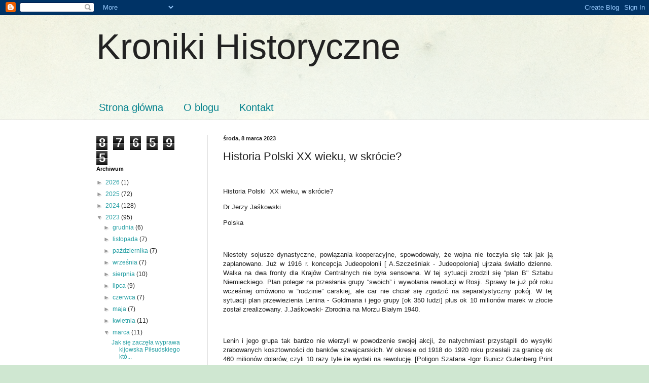

--- FILE ---
content_type: text/html; charset=UTF-8
request_url: https://kronikihistoryczne.blogspot.com/2023/03/historia-polski-xx-wieku-w-skrocie.html
body_size: 24232
content:
<!DOCTYPE html>
<html class='v2' dir='ltr' lang='pl'>
<head>
<link href='https://www.blogger.com/static/v1/widgets/335934321-css_bundle_v2.css' rel='stylesheet' type='text/css'/>
<meta content='width=1100' name='viewport'/>
<meta content='text/html; charset=UTF-8' http-equiv='Content-Type'/>
<meta content='blogger' name='generator'/>
<link href='https://kronikihistoryczne.blogspot.com/favicon.ico' rel='icon' type='image/x-icon'/>
<link href='http://kronikihistoryczne.blogspot.com/2023/03/historia-polski-xx-wieku-w-skrocie.html' rel='canonical'/>
<link rel="alternate" type="application/atom+xml" title="Kroniki Historyczne - Atom" href="https://kronikihistoryczne.blogspot.com/feeds/posts/default" />
<link rel="alternate" type="application/rss+xml" title="Kroniki Historyczne - RSS" href="https://kronikihistoryczne.blogspot.com/feeds/posts/default?alt=rss" />
<link rel="service.post" type="application/atom+xml" title="Kroniki Historyczne - Atom" href="https://www.blogger.com/feeds/2928569857440455033/posts/default" />

<link rel="alternate" type="application/atom+xml" title="Kroniki Historyczne - Atom" href="https://kronikihistoryczne.blogspot.com/feeds/338049127927223489/comments/default" />
<!--Can't find substitution for tag [blog.ieCssRetrofitLinks]-->
<meta content='http://kronikihistoryczne.blogspot.com/2023/03/historia-polski-xx-wieku-w-skrocie.html' property='og:url'/>
<meta content='Historia Polski  XX wieku, w skrócie? ' property='og:title'/>
<meta content='  Historia Polski   XX wieku, w skrócie?   Dr Jerzy Jaśkowski   Polska       Niestety sojusze dynastyczne, powiązania kooperacyjne, spowo...' property='og:description'/>
<title>Kroniki Historyczne: Historia Polski  XX wieku, w skro&#769;cie? </title>
<style id='page-skin-1' type='text/css'><!--
/*
-----------------------------------------------
Blogger Template Style
Name:     Simple
Designer: Blogger
URL:      www.blogger.com
----------------------------------------------- */
/* Content
----------------------------------------------- */
body {
font: normal normal 12px Arial, Tahoma, Helvetica, FreeSans, sans-serif;
color: #222222;
background: #cfe7d1 url(//themes.googleusercontent.com/image?id=1x_TqXo6-7t6y2ZiuOyQ2Bk6Zod9CTtyKYtRui0IeQJe6hVlJcQiXYG2xQGkxKvl6iZMJ) repeat fixed top center /* Credit: gaffera (http://www.istockphoto.com/googleimages.php?id=4072573&amp;platform=blogger) */;
padding: 0 0 0 0;
background-attachment: scroll;
}
html body .content-outer {
min-width: 0;
max-width: 100%;
width: 100%;
}
h2 {
font-size: 22px;
}
a:link {
text-decoration:none;
color: #239ea3;
}
a:visited {
text-decoration:none;
color: #7c93a1;
}
a:hover {
text-decoration:underline;
color: #5cc2c0;
}
.body-fauxcolumn-outer .fauxcolumn-inner {
background: transparent url(https://resources.blogblog.com/blogblog/data/1kt/simple/body_gradient_tile_light.png) repeat scroll top left;
_background-image: none;
}
.body-fauxcolumn-outer .cap-top {
position: absolute;
z-index: 1;
height: 400px;
width: 100%;
}
.body-fauxcolumn-outer .cap-top .cap-left {
width: 100%;
background: transparent url(https://resources.blogblog.com/blogblog/data/1kt/simple/gradients_light.png) repeat-x scroll top left;
_background-image: none;
}
.content-outer {
-moz-box-shadow: 0 0 0 rgba(0, 0, 0, .15);
-webkit-box-shadow: 0 0 0 rgba(0, 0, 0, .15);
-goog-ms-box-shadow: 0 0 0 #333333;
box-shadow: 0 0 0 rgba(0, 0, 0, .15);
margin-bottom: 1px;
}
.content-inner {
padding: 0 0;
}
.main-outer, .footer-outer {
background-color: #ffffff;
}
/* Header
----------------------------------------------- */
.header-outer {
background: transparent none repeat-x scroll 0 -400px;
_background-image: none;
}
.Header h1 {
font: normal normal 70px Arial, Tahoma, Helvetica, FreeSans, sans-serif;
color: #222222;
text-shadow: 0 0 0 rgba(0, 0, 0, .2);
}
.Header h1 a {
color: #222222;
}
.Header .description {
font-size: 200%;
color: #444444;
}
.header-inner .Header .titlewrapper {
padding: 22px 30px;
}
.header-inner .Header .descriptionwrapper {
padding: 0 30px;
}
/* Tabs
----------------------------------------------- */
.tabs-inner .section:first-child {
border-top: 0 solid #dddddd;
}
.tabs-inner .section:first-child ul {
margin-top: -0;
border-top: 0 solid #dddddd;
border-left: 0 solid #dddddd;
border-right: 0 solid #dddddd;
}
.tabs-inner .widget ul {
background: transparent none repeat-x scroll 0 -800px;
_background-image: none;
border-bottom: 0 solid #dddddd;
margin-top: 0;
margin-left: -0;
margin-right: -0;
}
.tabs-inner .widget li a {
display: inline-block;
padding: .6em 1em;
font: normal normal 20px Arial, Tahoma, Helvetica, FreeSans, sans-serif;
color: #00808b;
border-left: 0 solid #ffffff;
border-right: 0 solid #dddddd;
}
.tabs-inner .widget li:first-child a {
border-left: none;
}
.tabs-inner .widget li.selected a, .tabs-inner .widget li a:hover {
color: #444444;
background-color: transparent;
text-decoration: none;
}
/* Columns
----------------------------------------------- */
.main-outer {
border-top: 1px solid #dddddd;
}
.fauxcolumn-left-outer .fauxcolumn-inner {
border-right: 1px solid #dddddd;
}
.fauxcolumn-right-outer .fauxcolumn-inner {
border-left: 1px solid #dddddd;
}
/* Headings
----------------------------------------------- */
div.widget > h2,
div.widget h2.title {
margin: 0 0 1em 0;
font: normal bold 11px Arial, Tahoma, Helvetica, FreeSans, sans-serif;
color: #000000;
}
/* Widgets
----------------------------------------------- */
.widget .zippy {
color: #999999;
text-shadow: 2px 2px 1px rgba(0, 0, 0, .1);
}
.widget .popular-posts ul {
list-style: none;
}
/* Posts
----------------------------------------------- */
h2.date-header {
font: normal bold 11px Arial, Tahoma, Helvetica, FreeSans, sans-serif;
}
.date-header span {
background-color: transparent;
color: #222222;
padding: inherit;
letter-spacing: inherit;
margin: inherit;
}
.main-inner {
padding-top: 30px;
padding-bottom: 30px;
}
.main-inner .column-center-inner {
padding: 0 15px;
}
.main-inner .column-center-inner .section {
margin: 0 15px;
}
.post {
margin: 0 0 25px 0;
}
h3.post-title, .comments h4 {
font: normal normal 22px Arial, Tahoma, Helvetica, FreeSans, sans-serif;
margin: .75em 0 0;
}
.post-body {
font-size: 110%;
line-height: 1.4;
position: relative;
}
.post-body img, .post-body .tr-caption-container, .Profile img, .Image img,
.BlogList .item-thumbnail img {
padding: 2px;
background: #ffffff;
border: 1px solid #eeeeee;
-moz-box-shadow: 1px 1px 5px rgba(0, 0, 0, .1);
-webkit-box-shadow: 1px 1px 5px rgba(0, 0, 0, .1);
box-shadow: 1px 1px 5px rgba(0, 0, 0, .1);
}
.post-body img, .post-body .tr-caption-container {
padding: 5px;
}
.post-body .tr-caption-container {
color: #222222;
}
.post-body .tr-caption-container img {
padding: 0;
background: transparent;
border: none;
-moz-box-shadow: 0 0 0 rgba(0, 0, 0, .1);
-webkit-box-shadow: 0 0 0 rgba(0, 0, 0, .1);
box-shadow: 0 0 0 rgba(0, 0, 0, .1);
}
.post-header {
margin: 0 0 1.5em;
line-height: 1.6;
font-size: 90%;
}
.post-footer {
margin: 20px -2px 0;
padding: 5px 10px;
color: #666666;
background-color: #f9f9f9;
border-bottom: 1px solid #eeeeee;
line-height: 1.6;
font-size: 90%;
}
#comments .comment-author {
padding-top: 1.5em;
border-top: 1px solid #dddddd;
background-position: 0 1.5em;
}
#comments .comment-author:first-child {
padding-top: 0;
border-top: none;
}
.avatar-image-container {
margin: .2em 0 0;
}
#comments .avatar-image-container img {
border: 1px solid #eeeeee;
}
/* Comments
----------------------------------------------- */
.comments .comments-content .icon.blog-author {
background-repeat: no-repeat;
background-image: url([data-uri]);
}
.comments .comments-content .loadmore a {
border-top: 1px solid #999999;
border-bottom: 1px solid #999999;
}
.comments .comment-thread.inline-thread {
background-color: #f9f9f9;
}
.comments .continue {
border-top: 2px solid #999999;
}
/* Accents
---------------------------------------------- */
.section-columns td.columns-cell {
border-left: 1px solid #dddddd;
}
.blog-pager {
background: transparent none no-repeat scroll top center;
}
.blog-pager-older-link, .home-link,
.blog-pager-newer-link {
background-color: #ffffff;
padding: 5px;
}
.footer-outer {
border-top: 0 dashed #bbbbbb;
}
/* Mobile
----------------------------------------------- */
body.mobile  {
background-size: auto;
}
.mobile .body-fauxcolumn-outer {
background: transparent none repeat scroll top left;
}
.mobile .body-fauxcolumn-outer .cap-top {
background-size: 100% auto;
}
.mobile .content-outer {
-webkit-box-shadow: 0 0 3px rgba(0, 0, 0, .15);
box-shadow: 0 0 3px rgba(0, 0, 0, .15);
}
.mobile .tabs-inner .widget ul {
margin-left: 0;
margin-right: 0;
}
.mobile .post {
margin: 0;
}
.mobile .main-inner .column-center-inner .section {
margin: 0;
}
.mobile .date-header span {
padding: 0.1em 10px;
margin: 0 -10px;
}
.mobile h3.post-title {
margin: 0;
}
.mobile .blog-pager {
background: transparent none no-repeat scroll top center;
}
.mobile .footer-outer {
border-top: none;
}
.mobile .main-inner, .mobile .footer-inner {
background-color: #ffffff;
}
.mobile-index-contents {
color: #222222;
}
.mobile-link-button {
background-color: #239ea3;
}
.mobile-link-button a:link, .mobile-link-button a:visited {
color: #ffffff;
}
.mobile .tabs-inner .section:first-child {
border-top: none;
}
.mobile .tabs-inner .PageList .widget-content {
background-color: transparent;
color: #444444;
border-top: 0 solid #dddddd;
border-bottom: 0 solid #dddddd;
}
.mobile .tabs-inner .PageList .widget-content .pagelist-arrow {
border-left: 1px solid #dddddd;
}

--></style>
<style id='template-skin-1' type='text/css'><!--
body {
min-width: 960px;
}
.content-outer, .content-fauxcolumn-outer, .region-inner {
min-width: 960px;
max-width: 960px;
_width: 960px;
}
.main-inner .columns {
padding-left: 250px;
padding-right: 0px;
}
.main-inner .fauxcolumn-center-outer {
left: 250px;
right: 0px;
/* IE6 does not respect left and right together */
_width: expression(this.parentNode.offsetWidth -
parseInt("250px") -
parseInt("0px") + 'px');
}
.main-inner .fauxcolumn-left-outer {
width: 250px;
}
.main-inner .fauxcolumn-right-outer {
width: 0px;
}
.main-inner .column-left-outer {
width: 250px;
right: 100%;
margin-left: -250px;
}
.main-inner .column-right-outer {
width: 0px;
margin-right: -0px;
}
#layout {
min-width: 0;
}
#layout .content-outer {
min-width: 0;
width: 800px;
}
#layout .region-inner {
min-width: 0;
width: auto;
}
body#layout div.add_widget {
padding: 8px;
}
body#layout div.add_widget a {
margin-left: 32px;
}
--></style>
<style>
    body {background-image:url(\/\/themes.googleusercontent.com\/image?id=1x_TqXo6-7t6y2ZiuOyQ2Bk6Zod9CTtyKYtRui0IeQJe6hVlJcQiXYG2xQGkxKvl6iZMJ);}
    
@media (max-width: 200px) { body {background-image:url(\/\/themes.googleusercontent.com\/image?id=1x_TqXo6-7t6y2ZiuOyQ2Bk6Zod9CTtyKYtRui0IeQJe6hVlJcQiXYG2xQGkxKvl6iZMJ&options=w200);}}
@media (max-width: 400px) and (min-width: 201px) { body {background-image:url(\/\/themes.googleusercontent.com\/image?id=1x_TqXo6-7t6y2ZiuOyQ2Bk6Zod9CTtyKYtRui0IeQJe6hVlJcQiXYG2xQGkxKvl6iZMJ&options=w400);}}
@media (max-width: 800px) and (min-width: 401px) { body {background-image:url(\/\/themes.googleusercontent.com\/image?id=1x_TqXo6-7t6y2ZiuOyQ2Bk6Zod9CTtyKYtRui0IeQJe6hVlJcQiXYG2xQGkxKvl6iZMJ&options=w800);}}
@media (max-width: 1200px) and (min-width: 801px) { body {background-image:url(\/\/themes.googleusercontent.com\/image?id=1x_TqXo6-7t6y2ZiuOyQ2Bk6Zod9CTtyKYtRui0IeQJe6hVlJcQiXYG2xQGkxKvl6iZMJ&options=w1200);}}
/* Last tag covers anything over one higher than the previous max-size cap. */
@media (min-width: 1201px) { body {background-image:url(\/\/themes.googleusercontent.com\/image?id=1x_TqXo6-7t6y2ZiuOyQ2Bk6Zod9CTtyKYtRui0IeQJe6hVlJcQiXYG2xQGkxKvl6iZMJ&options=w1600);}}
  </style>
<link href='https://www.blogger.com/dyn-css/authorization.css?targetBlogID=2928569857440455033&amp;zx=8a414648-e712-4661-8271-5ef328bae18a' media='none' onload='if(media!=&#39;all&#39;)media=&#39;all&#39;' rel='stylesheet'/><noscript><link href='https://www.blogger.com/dyn-css/authorization.css?targetBlogID=2928569857440455033&amp;zx=8a414648-e712-4661-8271-5ef328bae18a' rel='stylesheet'/></noscript>
<meta name='google-adsense-platform-account' content='ca-host-pub-1556223355139109'/>
<meta name='google-adsense-platform-domain' content='blogspot.com'/>

</head>
<body class='loading variant-wide'>
<div class='navbar section' id='navbar' name='Pasek nawigacyjny'><div class='widget Navbar' data-version='1' id='Navbar1'><script type="text/javascript">
    function setAttributeOnload(object, attribute, val) {
      if(window.addEventListener) {
        window.addEventListener('load',
          function(){ object[attribute] = val; }, false);
      } else {
        window.attachEvent('onload', function(){ object[attribute] = val; });
      }
    }
  </script>
<div id="navbar-iframe-container"></div>
<script type="text/javascript" src="https://apis.google.com/js/platform.js"></script>
<script type="text/javascript">
      gapi.load("gapi.iframes:gapi.iframes.style.bubble", function() {
        if (gapi.iframes && gapi.iframes.getContext) {
          gapi.iframes.getContext().openChild({
              url: 'https://www.blogger.com/navbar/2928569857440455033?po\x3d338049127927223489\x26origin\x3dhttps://kronikihistoryczne.blogspot.com',
              where: document.getElementById("navbar-iframe-container"),
              id: "navbar-iframe"
          });
        }
      });
    </script><script type="text/javascript">
(function() {
var script = document.createElement('script');
script.type = 'text/javascript';
script.src = '//pagead2.googlesyndication.com/pagead/js/google_top_exp.js';
var head = document.getElementsByTagName('head')[0];
if (head) {
head.appendChild(script);
}})();
</script>
</div></div>
<div class='body-fauxcolumns'>
<div class='fauxcolumn-outer body-fauxcolumn-outer'>
<div class='cap-top'>
<div class='cap-left'></div>
<div class='cap-right'></div>
</div>
<div class='fauxborder-left'>
<div class='fauxborder-right'></div>
<div class='fauxcolumn-inner'>
</div>
</div>
<div class='cap-bottom'>
<div class='cap-left'></div>
<div class='cap-right'></div>
</div>
</div>
</div>
<div class='content'>
<div class='content-fauxcolumns'>
<div class='fauxcolumn-outer content-fauxcolumn-outer'>
<div class='cap-top'>
<div class='cap-left'></div>
<div class='cap-right'></div>
</div>
<div class='fauxborder-left'>
<div class='fauxborder-right'></div>
<div class='fauxcolumn-inner'>
</div>
</div>
<div class='cap-bottom'>
<div class='cap-left'></div>
<div class='cap-right'></div>
</div>
</div>
</div>
<div class='content-outer'>
<div class='content-cap-top cap-top'>
<div class='cap-left'></div>
<div class='cap-right'></div>
</div>
<div class='fauxborder-left content-fauxborder-left'>
<div class='fauxborder-right content-fauxborder-right'></div>
<div class='content-inner'>
<header>
<div class='header-outer'>
<div class='header-cap-top cap-top'>
<div class='cap-left'></div>
<div class='cap-right'></div>
</div>
<div class='fauxborder-left header-fauxborder-left'>
<div class='fauxborder-right header-fauxborder-right'></div>
<div class='region-inner header-inner'>
<div class='header section' id='header' name='Nagłówek'><div class='widget Header' data-version='1' id='Header1'>
<div id='header-inner'>
<div class='titlewrapper'>
<h1 class='title'>
<a href='https://kronikihistoryczne.blogspot.com/'>
Kroniki Historyczne
</a>
</h1>
</div>
<div class='descriptionwrapper'>
<p class='description'><span>
</span></p>
</div>
</div>
</div></div>
</div>
</div>
<div class='header-cap-bottom cap-bottom'>
<div class='cap-left'></div>
<div class='cap-right'></div>
</div>
</div>
</header>
<div class='tabs-outer'>
<div class='tabs-cap-top cap-top'>
<div class='cap-left'></div>
<div class='cap-right'></div>
</div>
<div class='fauxborder-left tabs-fauxborder-left'>
<div class='fauxborder-right tabs-fauxborder-right'></div>
<div class='region-inner tabs-inner'>
<div class='tabs section' id='crosscol' name='Wszystkie kolumny'><div class='widget PageList' data-version='1' id='PageList1'>
<div class='widget-content'>
<ul>
<li>
<a href='https://kronikihistoryczne.blogspot.com/'>Strona główna</a>
</li>
<li>
<a href='https://kronikihistoryczne.blogspot.com/p/o-mnie.html'>O blogu</a>
</li>
<li>
<a href='https://kronikihistoryczne.blogspot.com/p/kontakt_3.html'>Kontakt</a>
</li>
</ul>
<div class='clear'></div>
</div>
</div></div>
<div class='tabs no-items section' id='crosscol-overflow' name='Cross-Column 2'></div>
</div>
</div>
<div class='tabs-cap-bottom cap-bottom'>
<div class='cap-left'></div>
<div class='cap-right'></div>
</div>
</div>
<div class='main-outer'>
<div class='main-cap-top cap-top'>
<div class='cap-left'></div>
<div class='cap-right'></div>
</div>
<div class='fauxborder-left main-fauxborder-left'>
<div class='fauxborder-right main-fauxborder-right'></div>
<div class='region-inner main-inner'>
<div class='columns fauxcolumns'>
<div class='fauxcolumn-outer fauxcolumn-center-outer'>
<div class='cap-top'>
<div class='cap-left'></div>
<div class='cap-right'></div>
</div>
<div class='fauxborder-left'>
<div class='fauxborder-right'></div>
<div class='fauxcolumn-inner'>
</div>
</div>
<div class='cap-bottom'>
<div class='cap-left'></div>
<div class='cap-right'></div>
</div>
</div>
<div class='fauxcolumn-outer fauxcolumn-left-outer'>
<div class='cap-top'>
<div class='cap-left'></div>
<div class='cap-right'></div>
</div>
<div class='fauxborder-left'>
<div class='fauxborder-right'></div>
<div class='fauxcolumn-inner'>
</div>
</div>
<div class='cap-bottom'>
<div class='cap-left'></div>
<div class='cap-right'></div>
</div>
</div>
<div class='fauxcolumn-outer fauxcolumn-right-outer'>
<div class='cap-top'>
<div class='cap-left'></div>
<div class='cap-right'></div>
</div>
<div class='fauxborder-left'>
<div class='fauxborder-right'></div>
<div class='fauxcolumn-inner'>
</div>
</div>
<div class='cap-bottom'>
<div class='cap-left'></div>
<div class='cap-right'></div>
</div>
</div>
<!-- corrects IE6 width calculation -->
<div class='columns-inner'>
<div class='column-center-outer'>
<div class='column-center-inner'>
<div class='main section' id='main' name='Główny'><div class='widget Blog' data-version='1' id='Blog1'>
<div class='blog-posts hfeed'>

          <div class="date-outer">
        
<h2 class='date-header'><span>środa, 8 marca 2023</span></h2>

          <div class="date-posts">
        
<div class='post-outer'>
<div class='post hentry uncustomized-post-template' itemprop='blogPost' itemscope='itemscope' itemtype='http://schema.org/BlogPosting'>
<meta content='2928569857440455033' itemprop='blogId'/>
<meta content='338049127927223489' itemprop='postId'/>
<a name='338049127927223489'></a>
<h3 class='post-title entry-title' itemprop='name'>
Historia Polski  XX wieku, w skro&#769;cie? 
</h3>
<div class='post-header'>
<div class='post-header-line-1'></div>
</div>
<div class='post-body entry-content' id='post-body-338049127927223489' itemprop='description articleBody'>
<p>&nbsp;</p><p class="MsoNormal">Historia Polski <span style="mso-spacerun: yes;">&nbsp;</span>XX
wieku, w skro&#769;cie? <o:p></o:p></p>

<p class="MsoNormal">Dr Jerzy Jas&#769;kowski<o:p></o:p></p>

<p class="MsoNormal">Polska<o:p></o:p></p>

<p class="MsoNormal" style="text-align: justify;"><o:p>&nbsp;</o:p></p>

<p class="MsoNormal" style="text-align: justify;">Niestety sojusze dynastyczne,
powia&#808;zania kooperacyjne, spowodowały, z&#775;e wojna nie toczyła sie&#808; tak jak ja&#808;
zaplanowano. Juz&#775; w 1916 r. koncepcja Judeopolonii [ A.Szczes&#769;niak -
Judeopolonia] ujrzała s&#769;wiatło dzienne. Walka na dwa fronty dla Krajo&#769;w
Centralnych nie była sensowna. W tej sytuacji zrodził sie&#808; &#8220;plan B" Sztabu
Niemieckiego. Plan polegał na przesłania grupy &#8220;swoich&#8221; i wywołania rewolucji w
Rosji. Sprawy te juz&#775; po&#769;ł roku wczes&#769;niej omo&#769;wiono w &#8220;rodzinie&#8221; carskiej, ale
car nie chciał sie&#808; zgodzic&#769; na separatystyczny poko&#769;j. W tej sytuacji plan
przewiezienia Lenina - Goldmana i jego grupy [ok 350 ludzi] plus ok 10
miliono&#769;w marek w złocie został zrealizowany. J.Jas&#769;kowski- Zbrodnia na Morzu
Białym 1940.<o:p></o:p></p>

<p class="MsoNormal"><o:p>&nbsp;</o:p></p>

<p class="MsoNormal" style="text-align: justify;">Lenin i jego grupa tak bardzo nie
wierzyli w powodzenie swojej akcji, z&#775;e natychmiast przysta&#808;pili do wysyłki
zrabowanych kosztownos&#769;ci do banko&#769;w szwajcarskich. W okresie od 1918 do 1920
roku przesłali za granice&#808; ok 460 miliono&#769;w dolaro&#769;w, czyli 10 razy tyle ile
wydali na rewolucje&#808;. [Poligon Szatana -Igor Bunicz Gutenberg Print 1977].
Z&#775;ydzi amerykan&#769;scy, widza&#808;c co sie&#808; s&#769;wie&#808;ci i z&#775;e grozi to wymknie&#808;ciem sie&#808;
bogactw rosyjskich z ich ra&#808;k, wysłali szybko Leivy Trockiego- Bronsztejna,
podrze&#808;dnego dziennikarzyne z grupa&#808; pomagiero&#769;w [az&#775; 300] i walizami złota do
Rosji. [ Z Ameryki wysłano w sumie ponad 5000 rewolucjonisto&#769;w -komisarzy z
jednym murzynem]. W ten prosty sposo&#769;b powstała Armia zwana Czerwona&#808;. Two&#769;rca&#808;
jej jest Lejba Bronstein - Trocki wykonawca planu amerykan&#769;skiego [Banki Warburga,
Kuhna i Leba, Oppenheima, Morgana]. Plan ten w skro&#769;cie polegał na stworzeniu
jednego kondominium czyli poła&#808;czenie Rosji z komunistami niemieckimi [W
Niemczech było ok 5 000 000 komunisto&#769;w, w Rosji komunisto&#769;w było tylko ok. 100
000 ła&#808;cznie z przywiezionymi- internacjonalis&#769;ci Ro&#769;z&#775;y Luksemburg.] Juz&#775; 11
stycznia 1918 roku zapadła w Petersburgu decyzja o marszu na zacho&#769;d. Jedna
grupa miała is&#769;c&#769; przez Warszawe&#808; na Berlin - Tuchaczewski, a druga przez Lwo&#769;w
na Wieden&#769; - Budionny, Stalin. Oczywistym jest, z&#775;e plan amerykan&#769;ski w
pierwszej chwili był bojkotowany przez &#8220;Niemco&#769;w&#8221;. Przeciez&#775; to armia
niemiecka, pozostawiona w Rosji po pokoju Brzeskim [ok 800 000 - 1000 000
z&#775;ołnierzy] broniła Lenina i &#8220;rewolucji&#8221;, a nie jakas&#769; nieistnieja&#808;ca Armia
Czerwona. To niemieccy z&#775;ołnierze uzbrojeni w cie&#808;z&#775;ka&#808; artylerie&#808; rozgramiali
wojska Kołczaka i Denikina przy pomocy socjalisty Piłsudskiego - Gineta-
Selmana, kto&#769;ry akurat wtedy nie chciał atakowac&#769; czerwonych. Zadziałało
prawdopodobnie stare &#8220;uczucie&#8221; do swojego poprzedniego szefa, redaktora
naczelnego czasopisma &#8220;Robotnik&#8221;,- Lenina-Goldmana lub przynalez&#775;nos&#769;c&#769; do
Socjaldemokracji Kro&#769;lestwa i Litwy, z&#775;ydowskiej partii socjalistycznej, i
znajomos&#769;ci z Marchlewskim etc. Piłsudski-Ginet- Selman był w tym czasie juz&#775;
agentem co najmniej 3 wywiado&#769;w - carskiej ochrany, japon&#769;skiego i
austro-we&#808;gierskiego.<o:p></o:p></p>

<p class="MsoNormal" style="text-align: justify;"><o:p>&nbsp;</o:p></p>

<p class="MsoNormal" style="text-align: justify;">Nie nalez&#775;y zapominac&#769;, z&#775;e
podobnie jak czerwonego Lenina - Goldmana w zaplombowanej salonce, podobnie w
salonce z &#8220;wie&#808;zienia&#8221; w Magdeburgu przewieziono Piłsudskiego- Gineta -Selmana
do Warszawy, gdzie z ra&#808;k Rady Regencyjnej [niemieckiej] otrzymał &#8220;władze&#808;&#8221;. I
potem przez cały rok 1918 nie pozwalał na działania przeciwko Niemcom np. w
Powstaniach S&#769;la&#808;skich czy Powstaniu Wielkopolskim, a jednoczes&#769;nie przeprowadzał
szybka&#808; demobilizacje&#808; armii generała Hallera. Działania Piłsudskiego w okresie
tego roku doprowadziły przeciez&#775; do demobilizacji prawie 50% doskonale
wyszkolonych z&#775;ołnierzy Błe&#808;kitnej Armii, kto&#769;rych to potem 90 000 zabrakło w
Bitwie Warszawskiej, a ich miejsce musiała zaja&#808;c&#769; młodziez&#775; szkolna ponosza&#808;c
olbrzymie ofiary. Zastopowanie bolszewiko&#769;w i załamanie plano&#769;w stworzenia
"kraju bez granic&#8221; nasta&#808;piło w 1920 r. Generał Berbecki napisał w swoich
pamie&#808;tnikach: &#8220;Odrzucono wojska Skoropackiego zajmuja&#808;c Kijo&#769;w&#8221;. Wojska
polskie wykonuja&#808;c uderzenie prewencyjne walczyły z rza&#808;dem ksie&#808;cia
Skoropackiego, a nie z bolszewikami. Wojskami Ksie&#808;cia Skoropackiego dowodził
np. gen. hrabia Keller - niemiecki generał, kto&#769;ry poległ w obronie Kijowa
przed wojskami polskimi. Na nic sie&#808; zdała takz&#775;e dywersja niemiecka i ataki od
tyłu - Powstania S&#769;la&#808;skie, utrudnianie transportu przez komunisto&#769;w,
blokowanie porto&#769;w. Nie be&#808;dzie błe&#808;dem przypomnienie, z&#775;e Piłsudski
-Ginet-Selman w tym czasie odmo&#769;wił przyje&#808;cia pomocy od We&#808;gro&#769;w - 4 dywizje
oraz od Rumunii - dwie brygady, a takz&#775;e przeniesienia zakłado&#769;w Skody do
Polski i utworzenia spo&#769;łki. Skoda- koncern austro-we&#808;gierski, po rozpadzie
monarchii chciał sie&#808; przenies&#769;c&#769; do Polski i uzbroic&#769; w cia&#808;gu 6 miesie&#808;cy polska&#808;
armie&#808;. Piłsudski-Ginet- Selman odmo&#769;wił pod pretekstem nieosłabiania
sa&#808;siado&#769;w. Za brak tych dywizji, szczego&#769;lnie na Podolu cie&#808;z&#775;ko zapłacili
mieszkan&#769;cy tamtych ziem. Czesi odpłacili sie&#808; za to zaje&#808;ciem Zaolzia w 1919
roku, a po&#769;z&#769;niej [w 1939]- Niemcy atakiem pancernym, uzbrojonych w czeska&#808;
bron&#769; dywizji, od strony Słowacji. Do załamania planu Tuchaczewskiego,
przyczynił sie&#808; on sam [plus pomoc Piłsudskiego-Gineta-Selmana], podaja&#808;c
publicznie, z&#775;e do Warszawy wchodzi za kilka dni czym wzbudził zazdros&#769;c&#769; grupy
Budionny-Stalin i jej zaniechanie przerzucenia wojsk pod Warszawe&#808;. W tym
czasie &#8220;genialny&#8221; Marszałek składał dymisje&#808; na re&#808;ce prezydenta Witosa i
uciekał do kochanki pod Krako&#769;w, nie widza&#808;c moz&#775;liwos&#769;ci zatrzymania
bolszewiko&#769;w [przy okazji chciał pozbawic&#769; generała Latinika artylerii i
pozbawił zwiadu lotniczego przerzucaja&#808;c lotnictwo na południe Polski]. Wojna
skon&#769;czyła sie&#808; jak skon&#769;czyła, ale dzie&#808;ki &#8220;dziwnej&#8221; działalnos&#769;ci
Piłsudskiego-Gineta-Selmana, musiało dojs&#769;c&#769; do bitwy nad Niemnem i dodatkowych
strat polskich. Nigdy takz&#775;e nie otrzymalis&#769;my odszkodowan&#769; pokojowych od
Sowieto&#769;w, z kto&#769;rych Marszalek wspaniałomys&#769;lnie zrezygnował. S.Grabski cytuje
Piłsudskiego- Selmana-Gineta: &#8221;nie moz&#775;emy przeciez&#775; robic&#769; krzywdy kompanom z
Rosji&#8221;. Nie nalez&#775;y zapominac&#769;, z&#775;e to armia niemiecka pozwoliła, dała czas,
Trockiemu Bronsztejnowi na utworzenie Armii Czerwonej, co zaowocowało juz&#775; po
roku podpisaniem traktatu w Rappallo i praktycznym zlikwidowaniem postanowien&#769;
traktatu pokojowego zawartego w Wersalu. Niemcy uzyskały nie tylko moz&#775;liwos&#769;c&#769;
ominie&#808;cia postanowien&#769; odnos&#769;nie c&#769;wiczen&#769; wojskowych - poligony na Ukrainie,
ale takz&#775;e moz&#775;liwos&#769;c&#769; testowania broni la&#808;dowej- Ukraina i floty w
Piotrogrodzie- Leningradzie.<o:p></o:p></p>

<p class="MsoNormal" style="text-align: justify;"><o:p>&nbsp;</o:p></p>

<p class="MsoNormal" style="text-align: justify;">II WOJNA S&#769;WIATOWA<o:p></o:p></p>

<p class="MsoNormal" style="text-align: justify;">Nalez&#775;y takz&#775;e mie&#808;dzy bajki
włoz&#775;yc&#769;, szczego&#769;lnie po opublikowaniu akt Venony, twierdzenie o rzekomym
przygotowywaniu wojny 1939- 1945 przez Niemco&#769;w. Juz&#775; w 1933 roku Sowiecki
Sojuz zacza&#808;ł sie&#808; przygotowywac&#769; do nowej wojny, czyli realizacji planu Z&#775;ydo&#769;w
amerykan&#769;skich z okresu I Wojny S&#769;wiatowej. Dobrym przykładem potwierdzaja&#808;cym
ta&#808; teze&#808; jest historia Henrego Forda, tego od samochodo&#769;w. Ford opublikował
ksia&#808;z&#775;ke&#808; pt. Mie&#808;dzynarodowy Z&#775;yd, w kto&#769;rej przedstawił swoje dos&#769;wiadczenie
z klikami z&#775;ydowskimi. Skutkiem tej publikacji było odznaczenie Forda przez
Hitlera z jednej strony, a utrata kredyto&#769;w w USA z drugiej strony. Przyparty
do muru Ford szybko odwołał swoje twierdzenia, a w zamian dostał nie tylko
kredyty, ale przede wszystkim pote&#808;z&#775;ny kontrakt na budowe&#808; &#8220;traktoro&#769;w&#8221;
ga&#808;sienicowych po&#769;z&#769;niejszych czołgo&#769;w [zreszta&#808; do kon&#769;ca XX wieku handel
czołgami był prowadzony pod przykrywka&#808; maszyn rolniczych]. Innym przykładem
potwierdzaja&#808;cym przygotowania sowieto&#769;w do wojny była zmiana czasu pracy. W
latach dwudziestych robotnik pracował w Sowietach 6 godzin dziennie przez
pie&#808;c&#769; dni w tygodniu, czym zachwycali sie&#808; dziennikarze zagraniczni [na
s&#769;wiecie obowia&#808;zywał 8 godzinny dzien&#769; pracy i 6 dniowy]. Od lat 30- ych
zmieniano go wydłuz&#775;aja&#808;c pocza&#808;tkowo do 8 godzin - 7 dni, a potem nawet do 12
godzin dziennie w czasie wojny. Przykładowo Niemcy wprowadzili 7 dniowy dzien&#769;
pracy dopiero w drugiej połowie 1942 roku. Podobnie mie&#808;dzy bajki nalez&#775;y
włoz&#775;yc&#769; ogo&#769;lnie podawane motywy wyniszczenia swoich kilkunastu procent
wojskowych w latach 1936- 1938 przez Sowieto&#769;w. Wyniszczono gło&#769;wnie tych,
kto&#769;rzy nie sprawdzili sie&#808; w wojnie z Polska&#808;. Budionnego np. nie ruszono.
Sprawa wymordowania przez Stalina oficero&#769;w, szeroko nagłas&#769;niana przez
usłuz&#775;nych idioto&#769;w [Lenin -Goldman] nie miała wie&#808;kszego wpływu na sytuacje&#808; w
sowieckiej armii. Dowodem potwierdzaja&#808;cym powyz&#775;sza&#808; teze&#808; była wojna z
Japonia&#808; w 1939 roku wygrana w 100%. Suworow- Lodołamacz.<o:p></o:p></p>

<p class="MsoNormal" style="text-align: justify;"><o:p>&nbsp;</o:p></p>

<p class="MsoNormal" style="text-align: justify;">Nalez&#775;y takz&#775;e przypomniec&#769;, z&#775;e
to Stalin był szefem komo&#769;rki wywiadu wewne&#808;trznego podsłuchuja&#808;cym towarzyszy
partyjnych w latach 1918-1924. Podobnie jak u Piłsudskiego-Gineta-Selmana -
Sławek i Beck. W czasie I Wojny byli szefami wywiado&#769;w. Doła&#808;czył do nich Rydz
S&#769;migły szczego&#769;lnie w latach 30- ych. Praktycznie po 1926 roku, to oni
rza&#808;dzili Polska&#808; i spełniali polecenia Anglii i USA. Nalez&#775;y takz&#775;e
przypomniec&#769;, o czym sie&#808; obecnie dziwnie zapomina, z&#775;e pucz wojskowy - tzw.
przewro&#769;t majowy Piłsudskiego-Gineta-Selmana został dokonany za pienia&#808;dze
masonerii angielskiej. Piłsudski-Ginet- Selman otrzymał na dokonanie przewrotu
800 000 funto&#769;w. Wydał tylko 600 000 i reszte&#808; zwro&#769;cił. Pokwitowanie znajduje
sie&#808; w Anglii do dzis&#769;. Podobnie jak Mussolini, kto&#769;ry dokonał puczu takz&#775;e z
podpuszczenia i za pienia&#808;dze masonerii angielskiej. Prawie 50 lat po&#769;z&#769;niej W.
Jaruzelski i Cz.Kiszczak takz&#775;e dokonali puczu wojskowego realizuja&#808;c cele
zagraniczne -moskiewskie. Celem tym było odwro&#769;cenie uwagi od zajmowania Afganistanu
przez Sowieto&#769;w, czyli typowy ruch skorpiona. Wypada podkres&#769;lic&#769;, z&#775;e nikt po
1990 roku ani po 2006 roku nie pro&#769;bował nawet oszacowac&#769; koszto&#769;w tego
przewrotu. M.Rajski -"W re&#808;kawiczkach".<o:p></o:p></p>

<p class="MsoNormal" style="text-align: justify;"><o:p>&nbsp;</o:p></p>

<p class="MsoNormal" style="text-align: justify;">Druga Wojna S&#769;wiatowa to historia
nowego podziału s&#769;wiata. Niemcy finansowani przez Wall Street, rozpocze&#808;li
gwałtowne zbrojenia jako sposo&#769;b na wyjs&#769;cie z kryzysu. Umowa zawarta ok. 1933
roku, przewidywała 1000 dolaro&#769;w za kaz&#775;dego Z&#775;yda wysłanego do Palestyny.
Pierwszy statek z 5000 Z&#775;ydo&#769;w wypłyna&#808;ł z Hamburga do Haify w 1935 r. Niestety
został storpedowany przez Angliko&#769;w, kto&#769;rzy nie chcieli zamieszania rasowego w
swoim terytorium mandatowym Ligi Narodo&#769;w. W 1920 r. w Palestynie zamieszkiwało
jedynie ok. 20 000 Z&#775;ydo&#769;w. W okresie od 1935 do 1941 roku przetransportowano
do Palestyny ponad 60 000 Z&#775;ydo&#769;w. W Niemczech znajdowało sie&#808; ponad 40 obozo&#769;w
specjalnych przygotowuja&#808;cych Z&#775;ydo&#769;w do z&#775;ycia w nowych warunkach w
Palestynie. W Polsce w tym czasie istniała specjalna linia okre&#808;towa od Warny
do Haify. Statki kursowały co dwa tygodnie. Z&#775;ydo&#769;w szkolono w Gdynii -
rybactwo i pod Warszawa&#808; -ogrodnictwo i sadownictwo. Uruchomiono nawet linie&#808;
LOT-u do Haify. Burchard-Znaczy kapitan.<o:p></o:p></p>

<p class="MsoNormal"><o:p>&nbsp;</o:p></p>

<p class="MsoNormal" style="text-align: justify;">Pozwolenie Anglii na zaje&#808;cie
Austrii i potem Czechosłowacji przez Niemco&#769;w w sposo&#769;b zdecydowany zwie&#808;kszyło
potencjał i liczebnos&#769;c&#769; armii niemieckiej. Rozumowanie było proste. Pakt
Trzech - Niemcy - Włochy - Japonia, to w sumie 500 dywizji. Gdyby udało sie&#808; doła&#808;czyc&#769;
Polske&#808; to byłoby 600 dywizji przeciwko 220 dywizjom Sowieckim. Niestety Beck w
ostatniej chwili, w marcu 1939 roku, powiedział nie! ambitnym planom
niemieckim. Bardzo ciekawa i zupełnie nie podejmowana przez zawodowych
historyko&#769;w jest przyczyna tej nagłej wolty Becka. Jeszcze kilka miesie&#808;cy
wczes&#769;niej razem z Niemcami polował w Białowiez&#775;y. W ten sposo&#769;b dokonano
rozbicia planu niemieckiego. Japonia zawarła rozejm z Sowietami w sierpniu 1939
r. i dotrzymała go do kon&#769;ca wojny. W 1941 roku minister japon&#769;ski Matsuoka
wracaja&#808;c z Berlina przez Moskwe&#808; podpisał pakt o nieagresji złamany w 1945
roku przez Stalina. Niemcy stracili nie tylko 200 dywizji japon&#769;skich tak
potrzebnych w latach 1942 - 1944, ale dodatkowych kilka na walki z ARMIA&#808;
Krajowa&#808;, plus brak co najmniej 100 polskich dywizji [ dzisiaj mamy podobno
tylko 3 liniowe, przy znacznie wie&#808;kszej liczbie ludnos&#769;ci].<o:p></o:p></p>

<p class="MsoNormal" style="text-align: justify;"><o:p>&nbsp;</o:p></p>

<p class="MsoNormal" style="text-align: justify;">Obecnie wiadomo, z&#775;e Stalin
przygotował plan napadu na Niemcy w lipcu 1941 r. Niemcy po prostu wyprzedzili
Stalina o ok. 10 dni. Pisze o tym zie&#808;c&#769; Mussoliniego - hr. Ciano w swoich
pamie&#808;tnikach, pisze i Suworow w &#8220;Lodołamaczu&#8221;. Znajdujemy te informacje takz&#775;e
w aktach Venony. Tak wie&#808;c zaprzeczanie nie ma wie&#808;kszego sensu [
Kompromituja&#808;ce sekrety Ameryki - J.iL Schechter 2002]. Zdziwienie wie&#808;c budzi
zakłamanie tego tematu w podre&#808;cznikach szkolnych. Ta zmiana plano&#769;w
spowodowała koniecznos&#769;c&#769; podpisania układu zwanego Ribbentrop - Mołotow i
doprowadziła do rozbioru Polski. Pomimo ataku z dwu stron, straty jakie
ponies&#769;li Niemcy w Polsce uniemoz&#775;liwiły im bezpos&#769;redni atak na Francje&#808;.
Mo&#769;gł on nasta&#808;pic&#769; dopiero po 8 miesia&#808;cach, a i tak liczby samoloto&#769;w
utraconych w Polsce nie odbudowano do maja 1940 roku. W istotny sposo&#769;b
zawaz&#775;yło to na po&#769;z&#769;niejszej Bitwie o Anglie&#808;. Zdziwienie natomiast powaz&#775;ne
budzi fakt, strat polskich. Wg oficjalnych danych Polska straciła ponad 67 000
zabitych a atakuja&#808;cy Niemcy tylko ok. 16 000. W poro&#769;wnaniu z malen&#769;ka&#808;
Finlandia&#808;, tocza&#808;ca&#808; wojne&#808; w tym samym okresie, gdzie straty napastnika były
prawie 15 krotnie wie&#808;ksze aniz&#775;eli obron&#769;co&#769;w wygla&#808;da to co najmniej dziwnie.
Praktycznie az&#775; 3 armie polskie nie przyje&#808;ły tzw. bitwy granicznej. Dlaczego
az&#775; 3 generało&#769;w zdezerterowało juz&#775; w pierwszym dniu wojny? zostawiaja&#808;c
z&#775;ołnierzy bez dowo&#769;dztwa. Jedynym, kto&#769;ry skutecznie prowadził bitwe&#808;
graniczna&#808; był dowo&#769;dca armii Ło&#769;dz&#769; -gen. Wiktor Thommee, zupełnie zapomniany
w podre&#808;cznikach?<o:p></o:p></p>

<p class="MsoNormal" style="text-align: justify;"><o:p>&nbsp;</o:p></p>

<p class="MsoNormal" style="text-align: justify;">SPRAWY POLSKIE<o:p></o:p></p>

<p class="MsoNormal" style="text-align: justify;">Wracaja&#808;c do spraw polskich. W
1943 roku wojska sowieckie wkroczyły na dawne tereny polskie. Innymi słowy
wolnos&#769;c&#769; została przyniesiona na bagnetach dywizji zwanej Kos&#769;ciuszkowska&#808;.
Dywizja Kos&#769;ciuszkowska była utworzona na bazie dywizji gwardii. W kaz&#775;dej
dywizji gwardii był batalion GRU czyli razwiedki. Gensek Jaruzelski sam sie&#808;
przyznał, z&#775;e był w razwiedce od 1945 roku.<o:p></o:p></p>

<p class="MsoNormal" style="text-align: justify;"><o:p>&nbsp;</o:p></p>

<p class="MsoNormal" style="text-align: justify;">Odpowiednikiem razwiedki była w
wojsku w Polsce osławiona Informacja Wojskowa. Do s&#769;mierci Stalina obsadzona w
wie&#808;kszos&#769;ci przez Z&#775;ydo&#769;w [ponad 20%] i Rosjan [70%, ro&#769;z&#775;nej narodowos&#769;ci]. W
zalez&#775;nos&#769;ci od okresu, Informacja Wojskowa bezpos&#769;rednia co&#769;rka GRU liczyła od
2000 do 4000 ludzi. UB czy tez&#775; SB liczyła od 15 do 25 000 pracowniko&#769;w,
Milicji zwanej Obywatelska&#808; było ok. 120 000, a wojska ok. 500 000, członkowie
Partii stanowili ok. 2 000 000, a reszte&#808; społeczen&#769;stwa stanowiły &#8220;owieczki&#8221;
to jest ok. 35 miliono&#769;w obywateli Polski. I prosze&#808; nie pro&#769;bowac&#769;
dezinformowac&#769; obywateli, z&#775;e to jakas&#769; tam partia rza&#808;dziła. Z&#775;aden mys&#769;la&#808;cy
człowiek nie postawi na głowie tej piramidy władzy. Tak jak w starej armii
mongolskiej mniej wie&#808;cej 1 wyz&#775;szy oficer kierował 10 niz&#775;szymi, a ci z kolei
10 podoficerami i dalej 10 obywatelami. Czyli zwykły system dziesie&#808;tny jak w
armii mongolskiej. Podobnie jak w armii Piotra Wielkiego oficerowie kontraktowi
po odsłuz&#775;eniu swoich 20-25 lat przechodzili do rezerwy kadrowej i zajmowali
stanowiska w administracji pan&#769;stwowej lub samorza&#808;dowej. W Polsce do dnia
dzisiejszego jest tak samo. Oficerowie, szczego&#769;lnie Informacji Wojskowej, WSW
[GRU] zajmuja&#808; eksponowane, chociaz&#775; nietelewizyjne stanowiska kierownicze. W
ten sposo&#769;b otrzymuja&#808; wynagrodzenie z dwu z&#769;ro&#769;deł od wojska i od obecnego,
aktualnego pracodawcy. Wiedza&#808;c, z&#775;e wojskowe finanse sa&#808; stałe wiadomo, z&#775;e
kaz&#775;dy pilnuje swojego interesu i tego kto&#769;ry mu płaci systematycznie. Tak
wie&#808;c przecie&#808;tny obywatel nie ma poje&#808;cia jaki jest system władzy w Polsce.
Pro&#769;by wyjas&#769;nienia go poprzez IPN sa&#808; marginalne. Nalez&#775;y podkres&#769;lic&#769;, z&#775;e
tylko ok. 5% akt SB dotarło do archiwum IPN np. w Gdan&#769;sku. Ile i czy w ogo&#769;le
jakiekolwiek akta IW dotarły do IPN nie wiadomo. Wiadomo na przykład, z&#775;e
Informacja Wojskowa prowadziła tzw. &#8220;badania naukowe&#8221; prowadza&#808;ce do
dezintegracji osobowej, pod nazwa&#808; &#8220;Kompleksowy system dezintegracji
osobowos&#769;ci&#8221;. Były to tortury psychiczne i fizyczne maja&#808;ce na celu zmiane&#808; sposobu
mys&#769;lenia . Wykorzystywano te dos&#769;wiadczenia np. w czasie wojny wietnamskiej na
z&#775;ołnierzach amerykan&#769;skich. ["Kompromituja&#808;ce sekrety Ameryki" -
Amber 2002].<o:p></o:p></p>

<p class="MsoNormal"><o:p>&nbsp;</o:p></p>

<p class="MsoNormal" style="text-align: justify;">Nalez&#775;y takz&#775;e podkres&#769;lic&#769;, z&#775;e
do stanowisk obsadzanych przez &#8220;byłych&#8221; wojskowych nalez&#775;a&#808; wszystkie zwia&#808;zane
z tzw. obronnos&#769;cia&#808; kraju, bardzo szeroko rozumiana&#808;. np, wszelkie banki,
handel zagraniczny, przemysł cie&#808;z&#775;ki i wydobywczy, energetyczny i
ubezpieczenia. Podobnie miasta portowe np. Gdan&#769;sk, Szczecin, miasta przemysłu
cie&#808;z&#775;kiego i wojskowego np. Bydgoszcz, Katowice były pod specjalna&#808; opieka&#808;
IW-GRU.<o:p></o:p></p>

<p class="MsoNormal"><o:p>&nbsp;</o:p></p>

<p class="MsoNormal" style="text-align: justify;">Przypomnijmy, zamieszki w 1956
roku rozpocze&#808;ły sie&#808; w Bydgoszczy, Poznaniu i Szczecinie wg tego samego
scenariusza, w tym samym czasie. Podobnie wygla&#808;dało to w 1970 roku i w 1980
roku. Takz&#775;e decyzje dotycza&#808;ce np. energetyki zapadaja&#808; w tym gronie.
Przykładowo, to po przewrocie wojskowym w 1981 roku, juz&#775; 18 stycznia 1982
roku, czyli po miesia&#808;cu stanu wojennego, zapadła decyzja budowy elektrowni
atomowej potrzebnej wojsku. Wbrew bowiem o&#769;wczesnym ekspertom, przez naste&#808;pne
25 lat, nie zbudowalis&#769;my tej elektrowni i s&#769;wiatło nam nie zgasło. Ale ponad 4
miliardy dolaro&#769;w wyparowało i do dnia dzisiejszego ich nie rozliczono
[przynajmniej publicznie]. Prosze&#808; sobie przypomniec&#769; przelicznik dolara do
złoto&#769;wki w owym czasie.<o:p></o:p></p>

<p class="MsoNormal"><o:p>&nbsp;</o:p></p>

<p class="MsoNormal">POWSTANIE SOLIDARNOS&#769;CI.<o:p></o:p></p>

<p class="MsoNormal" style="text-align: justify;">Zdziwienie budzi takz&#775;e fakt
cia&#808;głego nagłas&#769;niania powstania Solidarnos&#769;ci z rozmywaniem sie&#808; w detalach i
szczego&#769;likach, a nie wyjas&#769;nianie tła jej powstania. Oto&#769;z&#775; jak to podał płk. M.
Rajski w publikacji pt. &#8220;Bez re&#808;kawiczek&#8217;&#8221; [1993rok] powołanie Solidarnos&#769;ci
było spowodowane koniecznos&#769;cia&#808; odwro&#769;cenia uwagi od Afganistanu. Przeciez&#775;
braki w zaopatrzeniu nie pojawiły sie&#808; w Polsce z powodu kle&#808;ski z&#775;ywiołowej,
powodzi, suszy ale koniecznos&#769;ci oddawania kontygentu do Afganistanu. Przeciez&#775;
doskonale pamie&#808;tamy te beczki z farba&#808; ida&#808;ce do ZSRR, w kto&#769;rych były ukryte
puszki z szynka&#808;. Znane sa&#808; pamie&#808;tniki Afganco&#769;w- z&#775;ołnierzy rosyjskich,
pisza&#808;cych &#8220;sapagi iz Polszy, tuszonka iz Polszy.-buty z Polski, puszki z
Polski] Tak wie&#808;c cia&#808;gle powtarzanie o oddolnym ruchu solidarnos&#769;ci jest
kpina&#808; ze zdrowego rozsa&#808;dku. Gen. Kiszczak w swoich wspomnieniach podaje, z&#775;e
w niekto&#769;rych organizacjach Solidarnos&#769;ci 100% stanowili jego pracownicy. I
moz&#775;na przyja&#808;c&#769; to za fakt bezdyskusyjny.<o:p></o:p></p>

<p class="MsoNormal"><o:p>&nbsp;</o:p></p>

<p class="MsoNormal" style="text-align: justify;">Najlepszym dowodem
potwierdzaja&#808;cym rozległos&#769;c&#769; istnienia agentury Informacji Wojskowej czyli GRU
jest sprawa FOZZ, sprawa Kluski czy tez&#775; Olewnika. W sprawie FOZZ zamordowano
juz&#775; kilka [7-9]oso&#769;b i cisza. Nadal nie wiadomo, gdzie zgine&#808;ły akta NIK -u,
kto&#769;rymi dysponował prof. Pan&#769;ko i miał naste&#808;pnego dnia przedstawic&#769; Sejmowi.
W sprawie Kluski i Olewnika schemat &#8220;działania&#8221; jest taki sam. Najpierw maja&#808;
płacic&#769;, a jak nie płaca&#808; to Izba Skarbowa robi kontrole. U Olewnika skon&#769;czyło
sie&#808; to tragicznie s&#769;miercia&#808; syna, byc&#769; moz&#775;e zapłacił nie tyle ile trzeba lub
nie temu komu trzeba. Pomimo minie&#808;cia ok.10 lat z&#775;adnego poste&#808;pu w s&#769;ledztwie
nie ma i nie be&#808;dzie. Podobnie jest ze s&#769;miercia&#808; innych 7 generało&#769;w
zamordowanych w dziwnych okolicznos&#769;ciach w okresie ostatnich 20 lat. Nie
licza&#808;c gen. Piotra Jaroszewicza, takz&#775;e z Informacji Wojskowej. W Polsce
Z&#775;ADEN mord IW- GRU nie został osa&#808;dzony, były to albo wypadki samochodowe albo
samobo&#769;jstwa. Oczywis&#769;cie sa&#808; to tzw. dane oficjalne. Generalnie nie podaje sie
do wiadomos&#769;ci loso&#769;w wojskowych i byłych wojskowych.<o:p></o:p></p>

<p class="MsoNormal" style="text-align: justify;"><o:p>&nbsp;</o:p></p>

<p class="MsoNormal" style="text-align: justify;">Jest zreszta&#808; charakterystyczne,
z&#775;e ludzie zwia&#808;zani z Informacja&#808; wojskowa&#808; - GRU raczej nie umieraja&#808;
normalnie tylko gina&#808; w wypadkach lub wre&#808;cz sa&#808; mordowani, popełniaja&#808;
samobo&#769;jstwo jak np. Ireneusz Sekuła. Biedaczysko, be&#808;da&#808;c po wylewie [pokazała
to telewizja] i maja&#808;c sparaliz&#775;owana&#808; prawa&#808; re&#808;ke&#808; [widac&#769; to było w czasie
jego wysta&#808;pienia w Sejmie] najpierw postrzelił sie&#808; w lewa&#808; zdrowa&#808; re&#808;ke&#808;,
potem w głowe&#808; i dodatkowo w brzuch, aby po 3 godzinach zadzwonic&#769; do z&#775;ony, o
5 nad ranem zejs&#769;c&#769; z drugiego pie&#808;tra i otworzyc&#769; jej drzwi. Na taki wyczyn
stac&#769; tylko zaprawionego oficera WSW -GRU, byc&#769; moz&#775;e na etacie tajnym.
Oczywis&#769;cie prokuratura umorzyła s&#769;ledztwo poniewaz&#775; napisał na komputerze list
poz&#775;egnalny jak powiedziała pani Rzecznik Komendy Gło&#769;wnej Policji.<o:p></o:p></p>

<p class="MsoNormal"><o:p>&nbsp;</o:p></p>

<p class="MsoNormal" style="text-align: justify;">Trzeba takz&#775;e podkres&#769;lic&#769;, z&#775;e w
obecnej sytuacji IPN nie ma praktycznie doste&#808;pu do akt Informacji Wojskowej i
trzeba przypomniec&#769;, z&#775;e zmiana ustroju w Polsce nasta&#808;piła, jez&#775;eli
nasta&#808;piła, dopiero po odejs&#769;ciu gen Dukaczewskiego, a wie&#808;c wbrew temu co sie&#808;
mo&#769;wi nie w 1989 roku przy Okra&#808;głym Stole, ale w 2006 roku i to takz&#775;e nie
wiadomo w jakim stopniu. Wiadomo, z&#775;e drugie pokolenie byłych agento&#769;w obsadza
stołki. Np. W. Cimoszewicz były kandydat na prezydenta, jest synem osławionego
dowo&#769;dcy IW z Wojskowej Akademii Technicznej [Leszek Z&#775;ebrowski
-Niepodległa.pl], przez kto&#769;rego biurko przechodziły wszelkie awanse wyz&#775;szych
oficero&#769;w [ skierowania na wyjazdy do Moskwy - marynarze do Leningradu,
rakietowcy do Kazachstanu, pancerniacy na Ukraine&#808;].<o:p></o:p></p>

<p class="MsoNormal"><o:p>&nbsp;</o:p></p>

<p class="MsoNormal" style="text-align: justify;">Innymi słowy przez cały okres
Polska&#808; rza&#808;dziła Informacja Wojskowa, to ona prowadziła tzw. szwadrony
s&#769;mierci w latach 40 i 50 - tych, to ona dokonywała wie&#808;kszos&#769;ci &#8220;zmian&#8221;
politycznych np. w 1956, w 1970 czy tez w 1980 - 81. To wojsko strzelało do
manifestuja&#808;cych, a nie jakies&#769; tam ZOMO. Naprawde&#808; trzeba byc&#769; zupełnie bez
wyobraz&#769;ni i podstawowej wiedzy strzeleckiej, albo głe&#808;boko skorumpowanym aby
twierdzic&#769;, z&#775;e 10 go&#769;rniko&#769;w w Kopalni Wujek zastrzelili milicjanci z plutonu
specjalnego ZOMO. Na dziesie&#808;ciu zamordowanych go&#769;rniko&#769;w, 9 otrzymało postrzał
w głowe&#808;, a jeden w brzuch [prawdopodobnie ten ida&#808;cy w pochodzie przed nim
sie&#808; potkna&#808;ł.]. Kaz&#775;dy kto brał udział w manifestacjach doskonale wie, z&#775;e w
takim zamieszaniu jest absolutnie niemoz&#775;liwe pochwalenie sie&#808; taka&#808;
celnos&#769;cia&#808; szczego&#769;lnie z kałasznikowa. Taka&#808; celnos&#769;cia&#808; moz&#775;e sie&#808;
pochwalic&#769; tylko strzelec wyborowy strzelaja&#808;cy np. z dachu. Osobis&#769;cie
widziałem rany postrzałowe np. w 1970 roku w czasie GRUDNIA, wlot kuli na wysokos&#769;ci
obojczyka, a wylot pod przepona&#808; na dole. Ewidentnie s&#769;wiadczy to o strzelaniu
przez ukrytego u go&#769;ry, np. na dachu strzelca. Podobnie twierdzenie, z&#775;e
powstała Solidarnos&#769;c&#769; była ruchem oddolnym jest mało powaz&#775;ne. W kraju tak
inwigilowanym, z&#775;adna organizacja stawiaja&#808;ca sie&#808; przeciw pan&#769;stwu nie moz&#775;e
powstac&#769; do wielkos&#769;ci wie&#808;kszej niz&#775; kilka oso&#769;b. Przykład: studenci w Łodzi i
Niesiołowski agent bezpieki, a obecnie marszałek Sejmu.<o:p></o:p></p>

<p class="MsoNormal"><o:p>&nbsp;</o:p></p>

<p class="MsoNormal" style="text-align: justify;">Solidarnos&#769;c, podobnie jak i w
poprzednich latach inne zamieszki, powstawała w miastach w kto&#769;rych dominacje&#808;
posiadała Informacja Wojskowa. I nie była ona z&#775;adna&#808; obok innych słuz&#775;ba&#808;
specjalnych jak to sugeruje prof. Andrzej Zybertowicz ale włas&#769;nie ta&#808;
kieruja&#808;ca&#808;. A powstała z powodu koniecznos&#769;ci odwro&#769;cenia uwagi od wojny w
Afganistanie. Przeciez&#775; ogołocenie naszych sklepo&#769;w spowodowała masowa wywo&#769;zka
towaro&#769;w do ZSRR, a nie kle&#808;ska z&#775;ywiołowa. Nawet bron&#769; znikne&#808;ła z koszar
przekazana dla &#8220;afgan&#769;co&#769;w&#8221;. Kartki na paliwo wprowadzono z powodu realizowania
planu Z&#775;ukowa z 1952 roku, ataku brygadami pancernymi Afganistanu. Dopiero po
kilkunastu miesia&#808;cach i wycofaniu czołgo&#769;w, co nasza prasa okres&#769;liła mianem
stabilizacji sytuacji w Afganistanie, kartki wycofano. Dokładnie podała to
Polityka w numerze z 4 grudnia 1981 roku, stwierdzaja&#808;c, z&#775;e do grudnia ZSRR
przekazał nam tylko ok 50% zakontraktowanej ropy. Jeden czołg potrzebuje
dziennie około 2 ton paliwa. I to zmniejszyło import ropy do Polski.<o:p></o:p></p>

<p class="MsoNormal" style="text-align: justify;"><o:p>&nbsp;</o:p></p>

<p class="MsoNormal" style="text-align: justify;">Podobnie nalez&#775;y pamie&#808;tac&#769;, z&#775;e
gło&#769;wny agent ZSRR - M. Gorbaczow [swego czasu zaste&#808;pca Andropowa szefa KGB],
facet kto&#769;ry miał doste&#808;p do tajnych kodo&#769;w i numero&#769;w kont za granica&#808; znalazł
spokojna&#808; staros&#769;c&#769; w bazie Marynarki Wojennej w Kalifornii, a jak wiadomo
wszystkich? &#8220;uciekiniero&#769;w&#8221; wywiad radziecki z premedytacja&#808; mordował.<o:p></o:p></p>

<p class="MsoNormal"><o:p>&nbsp;</o:p></p>

<p class="MsoNormal" style="text-align: justify;">Na podstawie programo&#769;w TV,
moz&#775;na doskonale okres&#769;lic&#769; kto jest kim. I tak, od dawna 1 program, maja&#808;cy
najwie&#808;kszy zasie&#808;g i ogla&#808;dalnos&#769;c&#769; był programem Informacji Wojskowej,
Program drugi SB, potem Informacja dostała jeszcze Polsat . TVN nalez&#775;y do
S&#769;wiatowego Kongresu Z&#775;ydo&#769;w - sekretarz tej organizacji był w Zarza&#808;dzie TVN.
Podobnie nie nalez&#775;y specjalnie ufac&#769; programom &#8220;zachodnim&#8221; np. Discovery
emituje programy jawnie przygotowywane przez GRU lub KGB np. cały cykl historii
II wojny S&#769;wiatowej. Nalez&#775;y takz&#775;e pamie&#808;tac&#769;, jak silny opo&#769;r powstawał
zawsze w chwili ujawnienia jakiegos&#769; agenta IW-GRU. Nagle znajdowała sie&#808; cała
masa telewizyjnych historyko&#769;w, kto&#769;rzy wycia&#808;gali najbardziej fantastyczne
argumenty aby poddac&#769; w wa&#808;tpliwos&#769;c&#769; istnienie tego agenta. KORONNYM
PRZYKŁADEM JEST TUTAJ postac&#769; Jo&#769;zefa OLEKSEGO, KTO&#769;RY POMIMO UDOWODNIENIA
sprawy, nadal bryluje w okienkach telewizyjnych jako dos&#769;wiadczony i zasłuz&#775;ony
premier [szczego&#769;lnie w Polsacie i TVN].<o:p></o:p></p>

<p class="MsoNormal" style="text-align: justify;"><o:p>&nbsp;</o:p></p>

<p class="MsoNormal" style="text-align: justify;">Podobnie w przypadku ksia&#808;z&#775;ki dr
dr Cenckiewicza i Gontarczyka na temat Wałe&#808;sy juz&#775; po 12 godzinach &#8220;Szczecin&#8221;
wysłał do mas medio&#769;w list protestacyjny z 1500 podpiso&#769;w. W jaki sposo&#769;b w
cia&#808;gu jednej nocy zebrali tyle podpiso&#769;w pozostaje słodka&#808; tajemnica&#808;. Wielkim
sukcesem tej ksia&#808;z&#775;ki jest nie podanie dokumento&#769;w IPN-owskich, ale bezkrwawe
ujawnienie takiej ilos&#769;ci byłych agento&#769;w w jednym Szczecinie. Wystarczy
zapamie&#808;tac&#769; te protestuja&#808;ce przed ujawnieniem Bolka nazwiska
"autoryteto&#769;w&#8221;. Cała masa tych agento&#769;w piastuje obecnie zasłuz&#775;one
stanowiska profesoro&#769;w wyz&#775;szych uczelni np. prof Seweryn Z&#775;urawski z
Uniwersytetu Warszawskiego. Jednym z pierwszych posunie&#808;c&#769; Hunty Wojskowej było
rozdanie ponad 1300 nominacji profesorskich tylko w pierwszym roku swego
panowania. A przeciez&#775; z&#775;adnego rozkwitu nauki w stanie wojennym, ani po nim
nie zaobserwowalis&#769;my. Do dzisiaj wszyscy, o ile nie zmarli, zajmuja&#808;
eksponowane stanowiska np. w Uniwersytet Torun&#769;skim, czy tez&#775; w Gdan&#769;skim.
Podobnie wygla&#808;da sprawa obdarowywania ro&#769;z&#775;nymi odznaczeniami pan&#769;stwowymi
ro&#769;z&#775;nych typko&#769;w. Ciekawym jest takz&#775;e fakt, jak zmieniła sie&#808; mentalnos&#769;c&#769;
Polako&#769;w, nikomu nie przeszkadza to, z&#775;e jego nazwisko znajduje sie&#808; na tej
samej lis&#769;cie co zbrodniarze. Taki medal Janka Krasickiego- agenta NKWD i Gestapo,
dostało kilka tysie&#808;cy oso&#769;b. Nie słyszałem o z&#775;adnym masowym zwracaniu
odznaczen&#769;.<o:p></o:p></p>

<p class="MsoNormal" style="text-align: justify;"><o:p>&nbsp;</o:p></p>

<p class="MsoNormal" style="text-align: justify;">Tak wie&#808;c, moim zdaniem czas
skon&#769;czyc&#769; z powtarzaniem hipotez be&#808;da&#808;cych wytworem specjalisto&#769;w od
dezinformacji. Polska była od 200 lat karta&#808; przetargowa&#808; w rozgrywkach
europejskich, a ostatnio i s&#769;wiatowych. Wystarczy zapamie&#808;tac&#769; do jakiego kraju
wyjez&#775;dz&#775;a kandydat na premiera czy tez&#775; prezydenta, a be&#808;dziemy wiedzieli jaki
złom musimy kupic&#769; [np. F -16 kiedy nawet Egipt kupuje F-32, a Izrael F 35].
Jednakz&#775;e działania ludzi o wa&#808;tpliwej moralnos&#769;ci sprowadzały na nasz Kraj
mase&#808; nieszcze&#808;s&#769;c&#769;. Niestety bez wyprostowania swojej historii nie be&#808;dziemy
mogli sie&#808; wydostac&#769; z zakle&#808;tego kre&#808;gu &#8220;niemocy&#8221;.<o:p></o:p></p>

<p class="MsoNormal" style="text-align: justify;"><o:p>&nbsp;</o:p></p>

<p class="MsoNormal" style="text-align: justify;">P.S.Odwiedzaja&#808;c w dniu
wczorajszym jedna&#808; z wie&#808;kszych ksie&#808;garni w Gdan&#769;sku, zauwaz&#775;yłem z&#775;e
najbardziej sa&#808; wyeksponowane ksia&#808;z&#775;ki byłych agento&#769;w lub o tych agentach
mo&#769;wia&#808;ce. Ani jednej przyzwoitej ksia&#808;z&#775;ki. A podobno jest u nas tolerancja i
wolnos&#769;c&#769; słowa i ro&#769;wnouprawnienie!!!!??? I po drugie za np. 20 lat z jakich
ksia&#808;z&#775;ek młodziez&#775; be&#808;dzie &#8220;poznawała&#8221; Historie&#808; Polski?<o:p></o:p></p>

<p class="MsoNormal" style="text-align: justify;"><o:p>&nbsp;</o:p></p>

<p class="MsoNormal" style="text-align: justify;">Dr Jerzy Jaśkowski<o:p></o:p></p>
<div style='clear: both;'></div>
</div>
<div class='post-footer'>
<div class='post-footer-line post-footer-line-1'>
<span class='post-author vcard'>
</span>
<span class='post-timestamp'>
</span>
<span class='post-comment-link'>
</span>
<span class='post-icons'>
</span>
<div class='post-share-buttons goog-inline-block'>
</div>
</div>
<div class='post-footer-line post-footer-line-2'>
<span class='post-labels'>
</span>
</div>
<div class='post-footer-line post-footer-line-3'>
<span class='post-location'>
</span>
</div>
</div>
</div>
<div class='comments' id='comments'>
<a name='comments'></a>
<h4>Brak komentarzy:</h4>
<div id='Blog1_comments-block-wrapper'>
<dl class='avatar-comment-indent' id='comments-block'>
</dl>
</div>
<p class='comment-footer'>
<div class='comment-form'>
<a name='comment-form'></a>
<h4 id='comment-post-message'>Prześlij komentarz</h4>
<p>
</p>
<a href='https://www.blogger.com/comment/frame/2928569857440455033?po=338049127927223489&hl=pl&saa=85391&origin=https://kronikihistoryczne.blogspot.com' id='comment-editor-src'></a>
<iframe allowtransparency='true' class='blogger-iframe-colorize blogger-comment-from-post' frameborder='0' height='410px' id='comment-editor' name='comment-editor' src='' width='100%'></iframe>
<script src='https://www.blogger.com/static/v1/jsbin/2830521187-comment_from_post_iframe.js' type='text/javascript'></script>
<script type='text/javascript'>
      BLOG_CMT_createIframe('https://www.blogger.com/rpc_relay.html');
    </script>
</div>
</p>
</div>
</div>

        </div></div>
      
</div>
<div class='blog-pager' id='blog-pager'>
<span id='blog-pager-newer-link'>
<a class='blog-pager-newer-link' href='https://kronikihistoryczne.blogspot.com/2023/03/garibaldi-czyli-jak-sie-struga-bohatera.html' id='Blog1_blog-pager-newer-link' title='Nowszy post'>Nowszy post</a>
</span>
<span id='blog-pager-older-link'>
<a class='blog-pager-older-link' href='https://kronikihistoryczne.blogspot.com/2023/03/jednak-to-prawda-polscy-zonierze-nie.html' id='Blog1_blog-pager-older-link' title='Starszy post'>Starszy post</a>
</span>
<a class='home-link' href='https://kronikihistoryczne.blogspot.com/'>Strona główna</a>
</div>
<div class='clear'></div>
<div class='post-feeds'>
<div class='feed-links'>
Subskrybuj:
<a class='feed-link' href='https://kronikihistoryczne.blogspot.com/feeds/338049127927223489/comments/default' target='_blank' type='application/atom+xml'>Komentarze do posta (Atom)</a>
</div>
</div>
</div></div>
</div>
</div>
<div class='column-left-outer'>
<div class='column-left-inner'>
<aside>
<div class='sidebar section' id='sidebar-left-1'><div class='widget Stats' data-version='1' id='Stats1'>
<div class='widget-content'>
<div id='Stats1_content' style='display: none;'>
<span class='counter-wrapper graph-counter-wrapper' id='Stats1_totalCount'>
</span>
<div class='clear'></div>
</div>
</div>
</div><div class='widget BlogArchive' data-version='1' id='BlogArchive1'>
<h2>Archiwum</h2>
<div class='widget-content'>
<div id='ArchiveList'>
<div id='BlogArchive1_ArchiveList'>
<ul class='hierarchy'>
<li class='archivedate collapsed'>
<a class='toggle' href='javascript:void(0)'>
<span class='zippy'>

        &#9658;&#160;
      
</span>
</a>
<a class='post-count-link' href='https://kronikihistoryczne.blogspot.com/2026/'>
2026
</a>
<span class='post-count' dir='ltr'>(1)</span>
<ul class='hierarchy'>
<li class='archivedate collapsed'>
<a class='toggle' href='javascript:void(0)'>
<span class='zippy'>

        &#9658;&#160;
      
</span>
</a>
<a class='post-count-link' href='https://kronikihistoryczne.blogspot.com/2026/01/'>
stycznia
</a>
<span class='post-count' dir='ltr'>(1)</span>
</li>
</ul>
</li>
</ul>
<ul class='hierarchy'>
<li class='archivedate collapsed'>
<a class='toggle' href='javascript:void(0)'>
<span class='zippy'>

        &#9658;&#160;
      
</span>
</a>
<a class='post-count-link' href='https://kronikihistoryczne.blogspot.com/2025/'>
2025
</a>
<span class='post-count' dir='ltr'>(72)</span>
<ul class='hierarchy'>
<li class='archivedate collapsed'>
<a class='toggle' href='javascript:void(0)'>
<span class='zippy'>

        &#9658;&#160;
      
</span>
</a>
<a class='post-count-link' href='https://kronikihistoryczne.blogspot.com/2025/12/'>
grudnia
</a>
<span class='post-count' dir='ltr'>(3)</span>
</li>
</ul>
<ul class='hierarchy'>
<li class='archivedate collapsed'>
<a class='toggle' href='javascript:void(0)'>
<span class='zippy'>

        &#9658;&#160;
      
</span>
</a>
<a class='post-count-link' href='https://kronikihistoryczne.blogspot.com/2025/11/'>
listopada
</a>
<span class='post-count' dir='ltr'>(6)</span>
</li>
</ul>
<ul class='hierarchy'>
<li class='archivedate collapsed'>
<a class='toggle' href='javascript:void(0)'>
<span class='zippy'>

        &#9658;&#160;
      
</span>
</a>
<a class='post-count-link' href='https://kronikihistoryczne.blogspot.com/2025/10/'>
października
</a>
<span class='post-count' dir='ltr'>(8)</span>
</li>
</ul>
<ul class='hierarchy'>
<li class='archivedate collapsed'>
<a class='toggle' href='javascript:void(0)'>
<span class='zippy'>

        &#9658;&#160;
      
</span>
</a>
<a class='post-count-link' href='https://kronikihistoryczne.blogspot.com/2025/09/'>
września
</a>
<span class='post-count' dir='ltr'>(5)</span>
</li>
</ul>
<ul class='hierarchy'>
<li class='archivedate collapsed'>
<a class='toggle' href='javascript:void(0)'>
<span class='zippy'>

        &#9658;&#160;
      
</span>
</a>
<a class='post-count-link' href='https://kronikihistoryczne.blogspot.com/2025/08/'>
sierpnia
</a>
<span class='post-count' dir='ltr'>(3)</span>
</li>
</ul>
<ul class='hierarchy'>
<li class='archivedate collapsed'>
<a class='toggle' href='javascript:void(0)'>
<span class='zippy'>

        &#9658;&#160;
      
</span>
</a>
<a class='post-count-link' href='https://kronikihistoryczne.blogspot.com/2025/07/'>
lipca
</a>
<span class='post-count' dir='ltr'>(6)</span>
</li>
</ul>
<ul class='hierarchy'>
<li class='archivedate collapsed'>
<a class='toggle' href='javascript:void(0)'>
<span class='zippy'>

        &#9658;&#160;
      
</span>
</a>
<a class='post-count-link' href='https://kronikihistoryczne.blogspot.com/2025/06/'>
czerwca
</a>
<span class='post-count' dir='ltr'>(6)</span>
</li>
</ul>
<ul class='hierarchy'>
<li class='archivedate collapsed'>
<a class='toggle' href='javascript:void(0)'>
<span class='zippy'>

        &#9658;&#160;
      
</span>
</a>
<a class='post-count-link' href='https://kronikihistoryczne.blogspot.com/2025/05/'>
maja
</a>
<span class='post-count' dir='ltr'>(4)</span>
</li>
</ul>
<ul class='hierarchy'>
<li class='archivedate collapsed'>
<a class='toggle' href='javascript:void(0)'>
<span class='zippy'>

        &#9658;&#160;
      
</span>
</a>
<a class='post-count-link' href='https://kronikihistoryczne.blogspot.com/2025/04/'>
kwietnia
</a>
<span class='post-count' dir='ltr'>(10)</span>
</li>
</ul>
<ul class='hierarchy'>
<li class='archivedate collapsed'>
<a class='toggle' href='javascript:void(0)'>
<span class='zippy'>

        &#9658;&#160;
      
</span>
</a>
<a class='post-count-link' href='https://kronikihistoryczne.blogspot.com/2025/03/'>
marca
</a>
<span class='post-count' dir='ltr'>(7)</span>
</li>
</ul>
<ul class='hierarchy'>
<li class='archivedate collapsed'>
<a class='toggle' href='javascript:void(0)'>
<span class='zippy'>

        &#9658;&#160;
      
</span>
</a>
<a class='post-count-link' href='https://kronikihistoryczne.blogspot.com/2025/02/'>
lutego
</a>
<span class='post-count' dir='ltr'>(6)</span>
</li>
</ul>
<ul class='hierarchy'>
<li class='archivedate collapsed'>
<a class='toggle' href='javascript:void(0)'>
<span class='zippy'>

        &#9658;&#160;
      
</span>
</a>
<a class='post-count-link' href='https://kronikihistoryczne.blogspot.com/2025/01/'>
stycznia
</a>
<span class='post-count' dir='ltr'>(8)</span>
</li>
</ul>
</li>
</ul>
<ul class='hierarchy'>
<li class='archivedate collapsed'>
<a class='toggle' href='javascript:void(0)'>
<span class='zippy'>

        &#9658;&#160;
      
</span>
</a>
<a class='post-count-link' href='https://kronikihistoryczne.blogspot.com/2024/'>
2024
</a>
<span class='post-count' dir='ltr'>(128)</span>
<ul class='hierarchy'>
<li class='archivedate collapsed'>
<a class='toggle' href='javascript:void(0)'>
<span class='zippy'>

        &#9658;&#160;
      
</span>
</a>
<a class='post-count-link' href='https://kronikihistoryczne.blogspot.com/2024/12/'>
grudnia
</a>
<span class='post-count' dir='ltr'>(6)</span>
</li>
</ul>
<ul class='hierarchy'>
<li class='archivedate collapsed'>
<a class='toggle' href='javascript:void(0)'>
<span class='zippy'>

        &#9658;&#160;
      
</span>
</a>
<a class='post-count-link' href='https://kronikihistoryczne.blogspot.com/2024/11/'>
listopada
</a>
<span class='post-count' dir='ltr'>(10)</span>
</li>
</ul>
<ul class='hierarchy'>
<li class='archivedate collapsed'>
<a class='toggle' href='javascript:void(0)'>
<span class='zippy'>

        &#9658;&#160;
      
</span>
</a>
<a class='post-count-link' href='https://kronikihistoryczne.blogspot.com/2024/10/'>
października
</a>
<span class='post-count' dir='ltr'>(11)</span>
</li>
</ul>
<ul class='hierarchy'>
<li class='archivedate collapsed'>
<a class='toggle' href='javascript:void(0)'>
<span class='zippy'>

        &#9658;&#160;
      
</span>
</a>
<a class='post-count-link' href='https://kronikihistoryczne.blogspot.com/2024/09/'>
września
</a>
<span class='post-count' dir='ltr'>(10)</span>
</li>
</ul>
<ul class='hierarchy'>
<li class='archivedate collapsed'>
<a class='toggle' href='javascript:void(0)'>
<span class='zippy'>

        &#9658;&#160;
      
</span>
</a>
<a class='post-count-link' href='https://kronikihistoryczne.blogspot.com/2024/08/'>
sierpnia
</a>
<span class='post-count' dir='ltr'>(14)</span>
</li>
</ul>
<ul class='hierarchy'>
<li class='archivedate collapsed'>
<a class='toggle' href='javascript:void(0)'>
<span class='zippy'>

        &#9658;&#160;
      
</span>
</a>
<a class='post-count-link' href='https://kronikihistoryczne.blogspot.com/2024/07/'>
lipca
</a>
<span class='post-count' dir='ltr'>(13)</span>
</li>
</ul>
<ul class='hierarchy'>
<li class='archivedate collapsed'>
<a class='toggle' href='javascript:void(0)'>
<span class='zippy'>

        &#9658;&#160;
      
</span>
</a>
<a class='post-count-link' href='https://kronikihistoryczne.blogspot.com/2024/06/'>
czerwca
</a>
<span class='post-count' dir='ltr'>(12)</span>
</li>
</ul>
<ul class='hierarchy'>
<li class='archivedate collapsed'>
<a class='toggle' href='javascript:void(0)'>
<span class='zippy'>

        &#9658;&#160;
      
</span>
</a>
<a class='post-count-link' href='https://kronikihistoryczne.blogspot.com/2024/05/'>
maja
</a>
<span class='post-count' dir='ltr'>(12)</span>
</li>
</ul>
<ul class='hierarchy'>
<li class='archivedate collapsed'>
<a class='toggle' href='javascript:void(0)'>
<span class='zippy'>

        &#9658;&#160;
      
</span>
</a>
<a class='post-count-link' href='https://kronikihistoryczne.blogspot.com/2024/04/'>
kwietnia
</a>
<span class='post-count' dir='ltr'>(7)</span>
</li>
</ul>
<ul class='hierarchy'>
<li class='archivedate collapsed'>
<a class='toggle' href='javascript:void(0)'>
<span class='zippy'>

        &#9658;&#160;
      
</span>
</a>
<a class='post-count-link' href='https://kronikihistoryczne.blogspot.com/2024/03/'>
marca
</a>
<span class='post-count' dir='ltr'>(14)</span>
</li>
</ul>
<ul class='hierarchy'>
<li class='archivedate collapsed'>
<a class='toggle' href='javascript:void(0)'>
<span class='zippy'>

        &#9658;&#160;
      
</span>
</a>
<a class='post-count-link' href='https://kronikihistoryczne.blogspot.com/2024/02/'>
lutego
</a>
<span class='post-count' dir='ltr'>(10)</span>
</li>
</ul>
<ul class='hierarchy'>
<li class='archivedate collapsed'>
<a class='toggle' href='javascript:void(0)'>
<span class='zippy'>

        &#9658;&#160;
      
</span>
</a>
<a class='post-count-link' href='https://kronikihistoryczne.blogspot.com/2024/01/'>
stycznia
</a>
<span class='post-count' dir='ltr'>(9)</span>
</li>
</ul>
</li>
</ul>
<ul class='hierarchy'>
<li class='archivedate expanded'>
<a class='toggle' href='javascript:void(0)'>
<span class='zippy toggle-open'>

        &#9660;&#160;
      
</span>
</a>
<a class='post-count-link' href='https://kronikihistoryczne.blogspot.com/2023/'>
2023
</a>
<span class='post-count' dir='ltr'>(95)</span>
<ul class='hierarchy'>
<li class='archivedate collapsed'>
<a class='toggle' href='javascript:void(0)'>
<span class='zippy'>

        &#9658;&#160;
      
</span>
</a>
<a class='post-count-link' href='https://kronikihistoryczne.blogspot.com/2023/12/'>
grudnia
</a>
<span class='post-count' dir='ltr'>(6)</span>
</li>
</ul>
<ul class='hierarchy'>
<li class='archivedate collapsed'>
<a class='toggle' href='javascript:void(0)'>
<span class='zippy'>

        &#9658;&#160;
      
</span>
</a>
<a class='post-count-link' href='https://kronikihistoryczne.blogspot.com/2023/11/'>
listopada
</a>
<span class='post-count' dir='ltr'>(7)</span>
</li>
</ul>
<ul class='hierarchy'>
<li class='archivedate collapsed'>
<a class='toggle' href='javascript:void(0)'>
<span class='zippy'>

        &#9658;&#160;
      
</span>
</a>
<a class='post-count-link' href='https://kronikihistoryczne.blogspot.com/2023/10/'>
października
</a>
<span class='post-count' dir='ltr'>(7)</span>
</li>
</ul>
<ul class='hierarchy'>
<li class='archivedate collapsed'>
<a class='toggle' href='javascript:void(0)'>
<span class='zippy'>

        &#9658;&#160;
      
</span>
</a>
<a class='post-count-link' href='https://kronikihistoryczne.blogspot.com/2023/09/'>
września
</a>
<span class='post-count' dir='ltr'>(7)</span>
</li>
</ul>
<ul class='hierarchy'>
<li class='archivedate collapsed'>
<a class='toggle' href='javascript:void(0)'>
<span class='zippy'>

        &#9658;&#160;
      
</span>
</a>
<a class='post-count-link' href='https://kronikihistoryczne.blogspot.com/2023/08/'>
sierpnia
</a>
<span class='post-count' dir='ltr'>(10)</span>
</li>
</ul>
<ul class='hierarchy'>
<li class='archivedate collapsed'>
<a class='toggle' href='javascript:void(0)'>
<span class='zippy'>

        &#9658;&#160;
      
</span>
</a>
<a class='post-count-link' href='https://kronikihistoryczne.blogspot.com/2023/07/'>
lipca
</a>
<span class='post-count' dir='ltr'>(9)</span>
</li>
</ul>
<ul class='hierarchy'>
<li class='archivedate collapsed'>
<a class='toggle' href='javascript:void(0)'>
<span class='zippy'>

        &#9658;&#160;
      
</span>
</a>
<a class='post-count-link' href='https://kronikihistoryczne.blogspot.com/2023/06/'>
czerwca
</a>
<span class='post-count' dir='ltr'>(7)</span>
</li>
</ul>
<ul class='hierarchy'>
<li class='archivedate collapsed'>
<a class='toggle' href='javascript:void(0)'>
<span class='zippy'>

        &#9658;&#160;
      
</span>
</a>
<a class='post-count-link' href='https://kronikihistoryczne.blogspot.com/2023/05/'>
maja
</a>
<span class='post-count' dir='ltr'>(7)</span>
</li>
</ul>
<ul class='hierarchy'>
<li class='archivedate collapsed'>
<a class='toggle' href='javascript:void(0)'>
<span class='zippy'>

        &#9658;&#160;
      
</span>
</a>
<a class='post-count-link' href='https://kronikihistoryczne.blogspot.com/2023/04/'>
kwietnia
</a>
<span class='post-count' dir='ltr'>(11)</span>
</li>
</ul>
<ul class='hierarchy'>
<li class='archivedate expanded'>
<a class='toggle' href='javascript:void(0)'>
<span class='zippy toggle-open'>

        &#9660;&#160;
      
</span>
</a>
<a class='post-count-link' href='https://kronikihistoryczne.blogspot.com/2023/03/'>
marca
</a>
<span class='post-count' dir='ltr'>(11)</span>
<ul class='posts'>
<li><a href='https://kronikihistoryczne.blogspot.com/2023/03/jak-sie-zaczea-wyprawa-kijowska.html'>Jak się zaczęła wyprawa kijowska  Piłsudskiego któ...</a></li>
<li><a href='https://kronikihistoryczne.blogspot.com/2023/03/pisowska-niedouczona-hoota-i-jej.html'>Pisowska niedouczona hołota i jej polityka ws repa...</a></li>
<li><a href='https://kronikihistoryczne.blogspot.com/2023/03/leszek-zebrowski-krotki-wykad-o-tym-jak.html'>LESZEK ŻEBROWSKI. KRÓTKI WYKŁAD O TYM, JAK WALCZYĆ...</a></li>
<li><a href='https://kronikihistoryczne.blogspot.com/2023/03/czy-grozi-nam-wojna-jozef-biaek.html'>Czy grozi nam wojna? &#8211; Józef Białek</a></li>
<li><a href='https://kronikihistoryczne.blogspot.com/2023/03/zbigniew-modrzejewski-in-memoriam.html'>Zbigniew Modrzejewski - in memoriam</a></li>
<li><a href='https://kronikihistoryczne.blogspot.com/2023/03/jak-daleko-posuna-sie-rosjanie.html'>Jak daleko posuną się Rosjanie? - spojrzenie inne ...</a></li>
<li><a href='https://kronikihistoryczne.blogspot.com/2023/03/czy-jest-cos-takiego-jak-polski.html'>Czy jest coś takiego jak polski kapitalizm? &#8211; Andr...</a></li>
<li><a href='https://kronikihistoryczne.blogspot.com/2023/03/garibaldi-czyli-jak-sie-struga-bohatera.html'>Garibaldi, czyli jak się struga bohatera z banana,...</a></li>
<li><a href='https://kronikihistoryczne.blogspot.com/2023/03/historia-polski-xx-wieku-w-skrocie.html'>Historia Polski  XX wieku, w skro&#769;cie?</a></li>
<li><a href='https://kronikihistoryczne.blogspot.com/2023/03/jednak-to-prawda-polscy-zonierze-nie.html'>Jednak To Prawda... Polscy Żołnierze Nie Dostaną M...</a></li>
<li><a href='https://kronikihistoryczne.blogspot.com/2023/03/batalion-borisa-johnsona-zniszczony.html'>Batalion Borisa Johnsona zniszczony, czyli wbrew p...</a></li>
</ul>
</li>
</ul>
<ul class='hierarchy'>
<li class='archivedate collapsed'>
<a class='toggle' href='javascript:void(0)'>
<span class='zippy'>

        &#9658;&#160;
      
</span>
</a>
<a class='post-count-link' href='https://kronikihistoryczne.blogspot.com/2023/02/'>
lutego
</a>
<span class='post-count' dir='ltr'>(5)</span>
</li>
</ul>
<ul class='hierarchy'>
<li class='archivedate collapsed'>
<a class='toggle' href='javascript:void(0)'>
<span class='zippy'>

        &#9658;&#160;
      
</span>
</a>
<a class='post-count-link' href='https://kronikihistoryczne.blogspot.com/2023/01/'>
stycznia
</a>
<span class='post-count' dir='ltr'>(8)</span>
</li>
</ul>
</li>
</ul>
<ul class='hierarchy'>
<li class='archivedate collapsed'>
<a class='toggle' href='javascript:void(0)'>
<span class='zippy'>

        &#9658;&#160;
      
</span>
</a>
<a class='post-count-link' href='https://kronikihistoryczne.blogspot.com/2022/'>
2022
</a>
<span class='post-count' dir='ltr'>(105)</span>
<ul class='hierarchy'>
<li class='archivedate collapsed'>
<a class='toggle' href='javascript:void(0)'>
<span class='zippy'>

        &#9658;&#160;
      
</span>
</a>
<a class='post-count-link' href='https://kronikihistoryczne.blogspot.com/2022/12/'>
grudnia
</a>
<span class='post-count' dir='ltr'>(7)</span>
</li>
</ul>
<ul class='hierarchy'>
<li class='archivedate collapsed'>
<a class='toggle' href='javascript:void(0)'>
<span class='zippy'>

        &#9658;&#160;
      
</span>
</a>
<a class='post-count-link' href='https://kronikihistoryczne.blogspot.com/2022/11/'>
listopada
</a>
<span class='post-count' dir='ltr'>(13)</span>
</li>
</ul>
<ul class='hierarchy'>
<li class='archivedate collapsed'>
<a class='toggle' href='javascript:void(0)'>
<span class='zippy'>

        &#9658;&#160;
      
</span>
</a>
<a class='post-count-link' href='https://kronikihistoryczne.blogspot.com/2022/10/'>
października
</a>
<span class='post-count' dir='ltr'>(11)</span>
</li>
</ul>
<ul class='hierarchy'>
<li class='archivedate collapsed'>
<a class='toggle' href='javascript:void(0)'>
<span class='zippy'>

        &#9658;&#160;
      
</span>
</a>
<a class='post-count-link' href='https://kronikihistoryczne.blogspot.com/2022/09/'>
września
</a>
<span class='post-count' dir='ltr'>(7)</span>
</li>
</ul>
<ul class='hierarchy'>
<li class='archivedate collapsed'>
<a class='toggle' href='javascript:void(0)'>
<span class='zippy'>

        &#9658;&#160;
      
</span>
</a>
<a class='post-count-link' href='https://kronikihistoryczne.blogspot.com/2022/08/'>
sierpnia
</a>
<span class='post-count' dir='ltr'>(7)</span>
</li>
</ul>
<ul class='hierarchy'>
<li class='archivedate collapsed'>
<a class='toggle' href='javascript:void(0)'>
<span class='zippy'>

        &#9658;&#160;
      
</span>
</a>
<a class='post-count-link' href='https://kronikihistoryczne.blogspot.com/2022/07/'>
lipca
</a>
<span class='post-count' dir='ltr'>(8)</span>
</li>
</ul>
<ul class='hierarchy'>
<li class='archivedate collapsed'>
<a class='toggle' href='javascript:void(0)'>
<span class='zippy'>

        &#9658;&#160;
      
</span>
</a>
<a class='post-count-link' href='https://kronikihistoryczne.blogspot.com/2022/06/'>
czerwca
</a>
<span class='post-count' dir='ltr'>(3)</span>
</li>
</ul>
<ul class='hierarchy'>
<li class='archivedate collapsed'>
<a class='toggle' href='javascript:void(0)'>
<span class='zippy'>

        &#9658;&#160;
      
</span>
</a>
<a class='post-count-link' href='https://kronikihistoryczne.blogspot.com/2022/05/'>
maja
</a>
<span class='post-count' dir='ltr'>(9)</span>
</li>
</ul>
<ul class='hierarchy'>
<li class='archivedate collapsed'>
<a class='toggle' href='javascript:void(0)'>
<span class='zippy'>

        &#9658;&#160;
      
</span>
</a>
<a class='post-count-link' href='https://kronikihistoryczne.blogspot.com/2022/04/'>
kwietnia
</a>
<span class='post-count' dir='ltr'>(14)</span>
</li>
</ul>
<ul class='hierarchy'>
<li class='archivedate collapsed'>
<a class='toggle' href='javascript:void(0)'>
<span class='zippy'>

        &#9658;&#160;
      
</span>
</a>
<a class='post-count-link' href='https://kronikihistoryczne.blogspot.com/2022/03/'>
marca
</a>
<span class='post-count' dir='ltr'>(11)</span>
</li>
</ul>
<ul class='hierarchy'>
<li class='archivedate collapsed'>
<a class='toggle' href='javascript:void(0)'>
<span class='zippy'>

        &#9658;&#160;
      
</span>
</a>
<a class='post-count-link' href='https://kronikihistoryczne.blogspot.com/2022/02/'>
lutego
</a>
<span class='post-count' dir='ltr'>(10)</span>
</li>
</ul>
<ul class='hierarchy'>
<li class='archivedate collapsed'>
<a class='toggle' href='javascript:void(0)'>
<span class='zippy'>

        &#9658;&#160;
      
</span>
</a>
<a class='post-count-link' href='https://kronikihistoryczne.blogspot.com/2022/01/'>
stycznia
</a>
<span class='post-count' dir='ltr'>(5)</span>
</li>
</ul>
</li>
</ul>
<ul class='hierarchy'>
<li class='archivedate collapsed'>
<a class='toggle' href='javascript:void(0)'>
<span class='zippy'>

        &#9658;&#160;
      
</span>
</a>
<a class='post-count-link' href='https://kronikihistoryczne.blogspot.com/2021/'>
2021
</a>
<span class='post-count' dir='ltr'>(99)</span>
<ul class='hierarchy'>
<li class='archivedate collapsed'>
<a class='toggle' href='javascript:void(0)'>
<span class='zippy'>

        &#9658;&#160;
      
</span>
</a>
<a class='post-count-link' href='https://kronikihistoryczne.blogspot.com/2021/12/'>
grudnia
</a>
<span class='post-count' dir='ltr'>(8)</span>
</li>
</ul>
<ul class='hierarchy'>
<li class='archivedate collapsed'>
<a class='toggle' href='javascript:void(0)'>
<span class='zippy'>

        &#9658;&#160;
      
</span>
</a>
<a class='post-count-link' href='https://kronikihistoryczne.blogspot.com/2021/11/'>
listopada
</a>
<span class='post-count' dir='ltr'>(9)</span>
</li>
</ul>
<ul class='hierarchy'>
<li class='archivedate collapsed'>
<a class='toggle' href='javascript:void(0)'>
<span class='zippy'>

        &#9658;&#160;
      
</span>
</a>
<a class='post-count-link' href='https://kronikihistoryczne.blogspot.com/2021/10/'>
października
</a>
<span class='post-count' dir='ltr'>(7)</span>
</li>
</ul>
<ul class='hierarchy'>
<li class='archivedate collapsed'>
<a class='toggle' href='javascript:void(0)'>
<span class='zippy'>

        &#9658;&#160;
      
</span>
</a>
<a class='post-count-link' href='https://kronikihistoryczne.blogspot.com/2021/09/'>
września
</a>
<span class='post-count' dir='ltr'>(5)</span>
</li>
</ul>
<ul class='hierarchy'>
<li class='archivedate collapsed'>
<a class='toggle' href='javascript:void(0)'>
<span class='zippy'>

        &#9658;&#160;
      
</span>
</a>
<a class='post-count-link' href='https://kronikihistoryczne.blogspot.com/2021/08/'>
sierpnia
</a>
<span class='post-count' dir='ltr'>(9)</span>
</li>
</ul>
<ul class='hierarchy'>
<li class='archivedate collapsed'>
<a class='toggle' href='javascript:void(0)'>
<span class='zippy'>

        &#9658;&#160;
      
</span>
</a>
<a class='post-count-link' href='https://kronikihistoryczne.blogspot.com/2021/07/'>
lipca
</a>
<span class='post-count' dir='ltr'>(3)</span>
</li>
</ul>
<ul class='hierarchy'>
<li class='archivedate collapsed'>
<a class='toggle' href='javascript:void(0)'>
<span class='zippy'>

        &#9658;&#160;
      
</span>
</a>
<a class='post-count-link' href='https://kronikihistoryczne.blogspot.com/2021/06/'>
czerwca
</a>
<span class='post-count' dir='ltr'>(6)</span>
</li>
</ul>
<ul class='hierarchy'>
<li class='archivedate collapsed'>
<a class='toggle' href='javascript:void(0)'>
<span class='zippy'>

        &#9658;&#160;
      
</span>
</a>
<a class='post-count-link' href='https://kronikihistoryczne.blogspot.com/2021/05/'>
maja
</a>
<span class='post-count' dir='ltr'>(3)</span>
</li>
</ul>
<ul class='hierarchy'>
<li class='archivedate collapsed'>
<a class='toggle' href='javascript:void(0)'>
<span class='zippy'>

        &#9658;&#160;
      
</span>
</a>
<a class='post-count-link' href='https://kronikihistoryczne.blogspot.com/2021/04/'>
kwietnia
</a>
<span class='post-count' dir='ltr'>(10)</span>
</li>
</ul>
<ul class='hierarchy'>
<li class='archivedate collapsed'>
<a class='toggle' href='javascript:void(0)'>
<span class='zippy'>

        &#9658;&#160;
      
</span>
</a>
<a class='post-count-link' href='https://kronikihistoryczne.blogspot.com/2021/03/'>
marca
</a>
<span class='post-count' dir='ltr'>(14)</span>
</li>
</ul>
<ul class='hierarchy'>
<li class='archivedate collapsed'>
<a class='toggle' href='javascript:void(0)'>
<span class='zippy'>

        &#9658;&#160;
      
</span>
</a>
<a class='post-count-link' href='https://kronikihistoryczne.blogspot.com/2021/02/'>
lutego
</a>
<span class='post-count' dir='ltr'>(12)</span>
</li>
</ul>
<ul class='hierarchy'>
<li class='archivedate collapsed'>
<a class='toggle' href='javascript:void(0)'>
<span class='zippy'>

        &#9658;&#160;
      
</span>
</a>
<a class='post-count-link' href='https://kronikihistoryczne.blogspot.com/2021/01/'>
stycznia
</a>
<span class='post-count' dir='ltr'>(13)</span>
</li>
</ul>
</li>
</ul>
<ul class='hierarchy'>
<li class='archivedate collapsed'>
<a class='toggle' href='javascript:void(0)'>
<span class='zippy'>

        &#9658;&#160;
      
</span>
</a>
<a class='post-count-link' href='https://kronikihistoryczne.blogspot.com/2020/'>
2020
</a>
<span class='post-count' dir='ltr'>(144)</span>
<ul class='hierarchy'>
<li class='archivedate collapsed'>
<a class='toggle' href='javascript:void(0)'>
<span class='zippy'>

        &#9658;&#160;
      
</span>
</a>
<a class='post-count-link' href='https://kronikihistoryczne.blogspot.com/2020/12/'>
grudnia
</a>
<span class='post-count' dir='ltr'>(9)</span>
</li>
</ul>
<ul class='hierarchy'>
<li class='archivedate collapsed'>
<a class='toggle' href='javascript:void(0)'>
<span class='zippy'>

        &#9658;&#160;
      
</span>
</a>
<a class='post-count-link' href='https://kronikihistoryczne.blogspot.com/2020/11/'>
listopada
</a>
<span class='post-count' dir='ltr'>(9)</span>
</li>
</ul>
<ul class='hierarchy'>
<li class='archivedate collapsed'>
<a class='toggle' href='javascript:void(0)'>
<span class='zippy'>

        &#9658;&#160;
      
</span>
</a>
<a class='post-count-link' href='https://kronikihistoryczne.blogspot.com/2020/10/'>
października
</a>
<span class='post-count' dir='ltr'>(22)</span>
</li>
</ul>
<ul class='hierarchy'>
<li class='archivedate collapsed'>
<a class='toggle' href='javascript:void(0)'>
<span class='zippy'>

        &#9658;&#160;
      
</span>
</a>
<a class='post-count-link' href='https://kronikihistoryczne.blogspot.com/2020/09/'>
września
</a>
<span class='post-count' dir='ltr'>(16)</span>
</li>
</ul>
<ul class='hierarchy'>
<li class='archivedate collapsed'>
<a class='toggle' href='javascript:void(0)'>
<span class='zippy'>

        &#9658;&#160;
      
</span>
</a>
<a class='post-count-link' href='https://kronikihistoryczne.blogspot.com/2020/08/'>
sierpnia
</a>
<span class='post-count' dir='ltr'>(11)</span>
</li>
</ul>
<ul class='hierarchy'>
<li class='archivedate collapsed'>
<a class='toggle' href='javascript:void(0)'>
<span class='zippy'>

        &#9658;&#160;
      
</span>
</a>
<a class='post-count-link' href='https://kronikihistoryczne.blogspot.com/2020/07/'>
lipca
</a>
<span class='post-count' dir='ltr'>(8)</span>
</li>
</ul>
<ul class='hierarchy'>
<li class='archivedate collapsed'>
<a class='toggle' href='javascript:void(0)'>
<span class='zippy'>

        &#9658;&#160;
      
</span>
</a>
<a class='post-count-link' href='https://kronikihistoryczne.blogspot.com/2020/06/'>
czerwca
</a>
<span class='post-count' dir='ltr'>(10)</span>
</li>
</ul>
<ul class='hierarchy'>
<li class='archivedate collapsed'>
<a class='toggle' href='javascript:void(0)'>
<span class='zippy'>

        &#9658;&#160;
      
</span>
</a>
<a class='post-count-link' href='https://kronikihistoryczne.blogspot.com/2020/05/'>
maja
</a>
<span class='post-count' dir='ltr'>(11)</span>
</li>
</ul>
<ul class='hierarchy'>
<li class='archivedate collapsed'>
<a class='toggle' href='javascript:void(0)'>
<span class='zippy'>

        &#9658;&#160;
      
</span>
</a>
<a class='post-count-link' href='https://kronikihistoryczne.blogspot.com/2020/04/'>
kwietnia
</a>
<span class='post-count' dir='ltr'>(12)</span>
</li>
</ul>
<ul class='hierarchy'>
<li class='archivedate collapsed'>
<a class='toggle' href='javascript:void(0)'>
<span class='zippy'>

        &#9658;&#160;
      
</span>
</a>
<a class='post-count-link' href='https://kronikihistoryczne.blogspot.com/2020/03/'>
marca
</a>
<span class='post-count' dir='ltr'>(14)</span>
</li>
</ul>
<ul class='hierarchy'>
<li class='archivedate collapsed'>
<a class='toggle' href='javascript:void(0)'>
<span class='zippy'>

        &#9658;&#160;
      
</span>
</a>
<a class='post-count-link' href='https://kronikihistoryczne.blogspot.com/2020/02/'>
lutego
</a>
<span class='post-count' dir='ltr'>(12)</span>
</li>
</ul>
<ul class='hierarchy'>
<li class='archivedate collapsed'>
<a class='toggle' href='javascript:void(0)'>
<span class='zippy'>

        &#9658;&#160;
      
</span>
</a>
<a class='post-count-link' href='https://kronikihistoryczne.blogspot.com/2020/01/'>
stycznia
</a>
<span class='post-count' dir='ltr'>(10)</span>
</li>
</ul>
</li>
</ul>
<ul class='hierarchy'>
<li class='archivedate collapsed'>
<a class='toggle' href='javascript:void(0)'>
<span class='zippy'>

        &#9658;&#160;
      
</span>
</a>
<a class='post-count-link' href='https://kronikihistoryczne.blogspot.com/2019/'>
2019
</a>
<span class='post-count' dir='ltr'>(176)</span>
<ul class='hierarchy'>
<li class='archivedate collapsed'>
<a class='toggle' href='javascript:void(0)'>
<span class='zippy'>

        &#9658;&#160;
      
</span>
</a>
<a class='post-count-link' href='https://kronikihistoryczne.blogspot.com/2019/12/'>
grudnia
</a>
<span class='post-count' dir='ltr'>(8)</span>
</li>
</ul>
<ul class='hierarchy'>
<li class='archivedate collapsed'>
<a class='toggle' href='javascript:void(0)'>
<span class='zippy'>

        &#9658;&#160;
      
</span>
</a>
<a class='post-count-link' href='https://kronikihistoryczne.blogspot.com/2019/11/'>
listopada
</a>
<span class='post-count' dir='ltr'>(10)</span>
</li>
</ul>
<ul class='hierarchy'>
<li class='archivedate collapsed'>
<a class='toggle' href='javascript:void(0)'>
<span class='zippy'>

        &#9658;&#160;
      
</span>
</a>
<a class='post-count-link' href='https://kronikihistoryczne.blogspot.com/2019/10/'>
października
</a>
<span class='post-count' dir='ltr'>(17)</span>
</li>
</ul>
<ul class='hierarchy'>
<li class='archivedate collapsed'>
<a class='toggle' href='javascript:void(0)'>
<span class='zippy'>

        &#9658;&#160;
      
</span>
</a>
<a class='post-count-link' href='https://kronikihistoryczne.blogspot.com/2019/09/'>
września
</a>
<span class='post-count' dir='ltr'>(12)</span>
</li>
</ul>
<ul class='hierarchy'>
<li class='archivedate collapsed'>
<a class='toggle' href='javascript:void(0)'>
<span class='zippy'>

        &#9658;&#160;
      
</span>
</a>
<a class='post-count-link' href='https://kronikihistoryczne.blogspot.com/2019/08/'>
sierpnia
</a>
<span class='post-count' dir='ltr'>(11)</span>
</li>
</ul>
<ul class='hierarchy'>
<li class='archivedate collapsed'>
<a class='toggle' href='javascript:void(0)'>
<span class='zippy'>

        &#9658;&#160;
      
</span>
</a>
<a class='post-count-link' href='https://kronikihistoryczne.blogspot.com/2019/07/'>
lipca
</a>
<span class='post-count' dir='ltr'>(14)</span>
</li>
</ul>
<ul class='hierarchy'>
<li class='archivedate collapsed'>
<a class='toggle' href='javascript:void(0)'>
<span class='zippy'>

        &#9658;&#160;
      
</span>
</a>
<a class='post-count-link' href='https://kronikihistoryczne.blogspot.com/2019/06/'>
czerwca
</a>
<span class='post-count' dir='ltr'>(13)</span>
</li>
</ul>
<ul class='hierarchy'>
<li class='archivedate collapsed'>
<a class='toggle' href='javascript:void(0)'>
<span class='zippy'>

        &#9658;&#160;
      
</span>
</a>
<a class='post-count-link' href='https://kronikihistoryczne.blogspot.com/2019/05/'>
maja
</a>
<span class='post-count' dir='ltr'>(15)</span>
</li>
</ul>
<ul class='hierarchy'>
<li class='archivedate collapsed'>
<a class='toggle' href='javascript:void(0)'>
<span class='zippy'>

        &#9658;&#160;
      
</span>
</a>
<a class='post-count-link' href='https://kronikihistoryczne.blogspot.com/2019/04/'>
kwietnia
</a>
<span class='post-count' dir='ltr'>(11)</span>
</li>
</ul>
<ul class='hierarchy'>
<li class='archivedate collapsed'>
<a class='toggle' href='javascript:void(0)'>
<span class='zippy'>

        &#9658;&#160;
      
</span>
</a>
<a class='post-count-link' href='https://kronikihistoryczne.blogspot.com/2019/03/'>
marca
</a>
<span class='post-count' dir='ltr'>(25)</span>
</li>
</ul>
<ul class='hierarchy'>
<li class='archivedate collapsed'>
<a class='toggle' href='javascript:void(0)'>
<span class='zippy'>

        &#9658;&#160;
      
</span>
</a>
<a class='post-count-link' href='https://kronikihistoryczne.blogspot.com/2019/02/'>
lutego
</a>
<span class='post-count' dir='ltr'>(17)</span>
</li>
</ul>
<ul class='hierarchy'>
<li class='archivedate collapsed'>
<a class='toggle' href='javascript:void(0)'>
<span class='zippy'>

        &#9658;&#160;
      
</span>
</a>
<a class='post-count-link' href='https://kronikihistoryczne.blogspot.com/2019/01/'>
stycznia
</a>
<span class='post-count' dir='ltr'>(23)</span>
</li>
</ul>
</li>
</ul>
<ul class='hierarchy'>
<li class='archivedate collapsed'>
<a class='toggle' href='javascript:void(0)'>
<span class='zippy'>

        &#9658;&#160;
      
</span>
</a>
<a class='post-count-link' href='https://kronikihistoryczne.blogspot.com/2018/'>
2018
</a>
<span class='post-count' dir='ltr'>(48)</span>
<ul class='hierarchy'>
<li class='archivedate collapsed'>
<a class='toggle' href='javascript:void(0)'>
<span class='zippy'>

        &#9658;&#160;
      
</span>
</a>
<a class='post-count-link' href='https://kronikihistoryczne.blogspot.com/2018/12/'>
grudnia
</a>
<span class='post-count' dir='ltr'>(4)</span>
</li>
</ul>
<ul class='hierarchy'>
<li class='archivedate collapsed'>
<a class='toggle' href='javascript:void(0)'>
<span class='zippy'>

        &#9658;&#160;
      
</span>
</a>
<a class='post-count-link' href='https://kronikihistoryczne.blogspot.com/2018/11/'>
listopada
</a>
<span class='post-count' dir='ltr'>(6)</span>
</li>
</ul>
<ul class='hierarchy'>
<li class='archivedate collapsed'>
<a class='toggle' href='javascript:void(0)'>
<span class='zippy'>

        &#9658;&#160;
      
</span>
</a>
<a class='post-count-link' href='https://kronikihistoryczne.blogspot.com/2018/10/'>
października
</a>
<span class='post-count' dir='ltr'>(5)</span>
</li>
</ul>
<ul class='hierarchy'>
<li class='archivedate collapsed'>
<a class='toggle' href='javascript:void(0)'>
<span class='zippy'>

        &#9658;&#160;
      
</span>
</a>
<a class='post-count-link' href='https://kronikihistoryczne.blogspot.com/2018/09/'>
września
</a>
<span class='post-count' dir='ltr'>(6)</span>
</li>
</ul>
<ul class='hierarchy'>
<li class='archivedate collapsed'>
<a class='toggle' href='javascript:void(0)'>
<span class='zippy'>

        &#9658;&#160;
      
</span>
</a>
<a class='post-count-link' href='https://kronikihistoryczne.blogspot.com/2018/08/'>
sierpnia
</a>
<span class='post-count' dir='ltr'>(7)</span>
</li>
</ul>
<ul class='hierarchy'>
<li class='archivedate collapsed'>
<a class='toggle' href='javascript:void(0)'>
<span class='zippy'>

        &#9658;&#160;
      
</span>
</a>
<a class='post-count-link' href='https://kronikihistoryczne.blogspot.com/2018/07/'>
lipca
</a>
<span class='post-count' dir='ltr'>(6)</span>
</li>
</ul>
<ul class='hierarchy'>
<li class='archivedate collapsed'>
<a class='toggle' href='javascript:void(0)'>
<span class='zippy'>

        &#9658;&#160;
      
</span>
</a>
<a class='post-count-link' href='https://kronikihistoryczne.blogspot.com/2018/06/'>
czerwca
</a>
<span class='post-count' dir='ltr'>(3)</span>
</li>
</ul>
<ul class='hierarchy'>
<li class='archivedate collapsed'>
<a class='toggle' href='javascript:void(0)'>
<span class='zippy'>

        &#9658;&#160;
      
</span>
</a>
<a class='post-count-link' href='https://kronikihistoryczne.blogspot.com/2018/05/'>
maja
</a>
<span class='post-count' dir='ltr'>(1)</span>
</li>
</ul>
<ul class='hierarchy'>
<li class='archivedate collapsed'>
<a class='toggle' href='javascript:void(0)'>
<span class='zippy'>

        &#9658;&#160;
      
</span>
</a>
<a class='post-count-link' href='https://kronikihistoryczne.blogspot.com/2018/04/'>
kwietnia
</a>
<span class='post-count' dir='ltr'>(2)</span>
</li>
</ul>
<ul class='hierarchy'>
<li class='archivedate collapsed'>
<a class='toggle' href='javascript:void(0)'>
<span class='zippy'>

        &#9658;&#160;
      
</span>
</a>
<a class='post-count-link' href='https://kronikihistoryczne.blogspot.com/2018/03/'>
marca
</a>
<span class='post-count' dir='ltr'>(2)</span>
</li>
</ul>
<ul class='hierarchy'>
<li class='archivedate collapsed'>
<a class='toggle' href='javascript:void(0)'>
<span class='zippy'>

        &#9658;&#160;
      
</span>
</a>
<a class='post-count-link' href='https://kronikihistoryczne.blogspot.com/2018/02/'>
lutego
</a>
<span class='post-count' dir='ltr'>(2)</span>
</li>
</ul>
<ul class='hierarchy'>
<li class='archivedate collapsed'>
<a class='toggle' href='javascript:void(0)'>
<span class='zippy'>

        &#9658;&#160;
      
</span>
</a>
<a class='post-count-link' href='https://kronikihistoryczne.blogspot.com/2018/01/'>
stycznia
</a>
<span class='post-count' dir='ltr'>(4)</span>
</li>
</ul>
</li>
</ul>
<ul class='hierarchy'>
<li class='archivedate collapsed'>
<a class='toggle' href='javascript:void(0)'>
<span class='zippy'>

        &#9658;&#160;
      
</span>
</a>
<a class='post-count-link' href='https://kronikihistoryczne.blogspot.com/2017/'>
2017
</a>
<span class='post-count' dir='ltr'>(31)</span>
<ul class='hierarchy'>
<li class='archivedate collapsed'>
<a class='toggle' href='javascript:void(0)'>
<span class='zippy'>

        &#9658;&#160;
      
</span>
</a>
<a class='post-count-link' href='https://kronikihistoryczne.blogspot.com/2017/12/'>
grudnia
</a>
<span class='post-count' dir='ltr'>(1)</span>
</li>
</ul>
<ul class='hierarchy'>
<li class='archivedate collapsed'>
<a class='toggle' href='javascript:void(0)'>
<span class='zippy'>

        &#9658;&#160;
      
</span>
</a>
<a class='post-count-link' href='https://kronikihistoryczne.blogspot.com/2017/11/'>
listopada
</a>
<span class='post-count' dir='ltr'>(2)</span>
</li>
</ul>
<ul class='hierarchy'>
<li class='archivedate collapsed'>
<a class='toggle' href='javascript:void(0)'>
<span class='zippy'>

        &#9658;&#160;
      
</span>
</a>
<a class='post-count-link' href='https://kronikihistoryczne.blogspot.com/2017/10/'>
października
</a>
<span class='post-count' dir='ltr'>(3)</span>
</li>
</ul>
<ul class='hierarchy'>
<li class='archivedate collapsed'>
<a class='toggle' href='javascript:void(0)'>
<span class='zippy'>

        &#9658;&#160;
      
</span>
</a>
<a class='post-count-link' href='https://kronikihistoryczne.blogspot.com/2017/09/'>
września
</a>
<span class='post-count' dir='ltr'>(2)</span>
</li>
</ul>
<ul class='hierarchy'>
<li class='archivedate collapsed'>
<a class='toggle' href='javascript:void(0)'>
<span class='zippy'>

        &#9658;&#160;
      
</span>
</a>
<a class='post-count-link' href='https://kronikihistoryczne.blogspot.com/2017/08/'>
sierpnia
</a>
<span class='post-count' dir='ltr'>(3)</span>
</li>
</ul>
<ul class='hierarchy'>
<li class='archivedate collapsed'>
<a class='toggle' href='javascript:void(0)'>
<span class='zippy'>

        &#9658;&#160;
      
</span>
</a>
<a class='post-count-link' href='https://kronikihistoryczne.blogspot.com/2017/07/'>
lipca
</a>
<span class='post-count' dir='ltr'>(6)</span>
</li>
</ul>
<ul class='hierarchy'>
<li class='archivedate collapsed'>
<a class='toggle' href='javascript:void(0)'>
<span class='zippy'>

        &#9658;&#160;
      
</span>
</a>
<a class='post-count-link' href='https://kronikihistoryczne.blogspot.com/2017/06/'>
czerwca
</a>
<span class='post-count' dir='ltr'>(1)</span>
</li>
</ul>
<ul class='hierarchy'>
<li class='archivedate collapsed'>
<a class='toggle' href='javascript:void(0)'>
<span class='zippy'>

        &#9658;&#160;
      
</span>
</a>
<a class='post-count-link' href='https://kronikihistoryczne.blogspot.com/2017/04/'>
kwietnia
</a>
<span class='post-count' dir='ltr'>(1)</span>
</li>
</ul>
<ul class='hierarchy'>
<li class='archivedate collapsed'>
<a class='toggle' href='javascript:void(0)'>
<span class='zippy'>

        &#9658;&#160;
      
</span>
</a>
<a class='post-count-link' href='https://kronikihistoryczne.blogspot.com/2017/03/'>
marca
</a>
<span class='post-count' dir='ltr'>(4)</span>
</li>
</ul>
<ul class='hierarchy'>
<li class='archivedate collapsed'>
<a class='toggle' href='javascript:void(0)'>
<span class='zippy'>

        &#9658;&#160;
      
</span>
</a>
<a class='post-count-link' href='https://kronikihistoryczne.blogspot.com/2017/02/'>
lutego
</a>
<span class='post-count' dir='ltr'>(3)</span>
</li>
</ul>
<ul class='hierarchy'>
<li class='archivedate collapsed'>
<a class='toggle' href='javascript:void(0)'>
<span class='zippy'>

        &#9658;&#160;
      
</span>
</a>
<a class='post-count-link' href='https://kronikihistoryczne.blogspot.com/2017/01/'>
stycznia
</a>
<span class='post-count' dir='ltr'>(5)</span>
</li>
</ul>
</li>
</ul>
<ul class='hierarchy'>
<li class='archivedate collapsed'>
<a class='toggle' href='javascript:void(0)'>
<span class='zippy'>

        &#9658;&#160;
      
</span>
</a>
<a class='post-count-link' href='https://kronikihistoryczne.blogspot.com/2016/'>
2016
</a>
<span class='post-count' dir='ltr'>(34)</span>
<ul class='hierarchy'>
<li class='archivedate collapsed'>
<a class='toggle' href='javascript:void(0)'>
<span class='zippy'>

        &#9658;&#160;
      
</span>
</a>
<a class='post-count-link' href='https://kronikihistoryczne.blogspot.com/2016/12/'>
grudnia
</a>
<span class='post-count' dir='ltr'>(4)</span>
</li>
</ul>
<ul class='hierarchy'>
<li class='archivedate collapsed'>
<a class='toggle' href='javascript:void(0)'>
<span class='zippy'>

        &#9658;&#160;
      
</span>
</a>
<a class='post-count-link' href='https://kronikihistoryczne.blogspot.com/2016/11/'>
listopada
</a>
<span class='post-count' dir='ltr'>(1)</span>
</li>
</ul>
<ul class='hierarchy'>
<li class='archivedate collapsed'>
<a class='toggle' href='javascript:void(0)'>
<span class='zippy'>

        &#9658;&#160;
      
</span>
</a>
<a class='post-count-link' href='https://kronikihistoryczne.blogspot.com/2016/10/'>
października
</a>
<span class='post-count' dir='ltr'>(6)</span>
</li>
</ul>
<ul class='hierarchy'>
<li class='archivedate collapsed'>
<a class='toggle' href='javascript:void(0)'>
<span class='zippy'>

        &#9658;&#160;
      
</span>
</a>
<a class='post-count-link' href='https://kronikihistoryczne.blogspot.com/2016/09/'>
września
</a>
<span class='post-count' dir='ltr'>(1)</span>
</li>
</ul>
<ul class='hierarchy'>
<li class='archivedate collapsed'>
<a class='toggle' href='javascript:void(0)'>
<span class='zippy'>

        &#9658;&#160;
      
</span>
</a>
<a class='post-count-link' href='https://kronikihistoryczne.blogspot.com/2016/08/'>
sierpnia
</a>
<span class='post-count' dir='ltr'>(3)</span>
</li>
</ul>
<ul class='hierarchy'>
<li class='archivedate collapsed'>
<a class='toggle' href='javascript:void(0)'>
<span class='zippy'>

        &#9658;&#160;
      
</span>
</a>
<a class='post-count-link' href='https://kronikihistoryczne.blogspot.com/2016/07/'>
lipca
</a>
<span class='post-count' dir='ltr'>(1)</span>
</li>
</ul>
<ul class='hierarchy'>
<li class='archivedate collapsed'>
<a class='toggle' href='javascript:void(0)'>
<span class='zippy'>

        &#9658;&#160;
      
</span>
</a>
<a class='post-count-link' href='https://kronikihistoryczne.blogspot.com/2016/06/'>
czerwca
</a>
<span class='post-count' dir='ltr'>(4)</span>
</li>
</ul>
<ul class='hierarchy'>
<li class='archivedate collapsed'>
<a class='toggle' href='javascript:void(0)'>
<span class='zippy'>

        &#9658;&#160;
      
</span>
</a>
<a class='post-count-link' href='https://kronikihistoryczne.blogspot.com/2016/05/'>
maja
</a>
<span class='post-count' dir='ltr'>(4)</span>
</li>
</ul>
<ul class='hierarchy'>
<li class='archivedate collapsed'>
<a class='toggle' href='javascript:void(0)'>
<span class='zippy'>

        &#9658;&#160;
      
</span>
</a>
<a class='post-count-link' href='https://kronikihistoryczne.blogspot.com/2016/04/'>
kwietnia
</a>
<span class='post-count' dir='ltr'>(2)</span>
</li>
</ul>
<ul class='hierarchy'>
<li class='archivedate collapsed'>
<a class='toggle' href='javascript:void(0)'>
<span class='zippy'>

        &#9658;&#160;
      
</span>
</a>
<a class='post-count-link' href='https://kronikihistoryczne.blogspot.com/2016/03/'>
marca
</a>
<span class='post-count' dir='ltr'>(3)</span>
</li>
</ul>
<ul class='hierarchy'>
<li class='archivedate collapsed'>
<a class='toggle' href='javascript:void(0)'>
<span class='zippy'>

        &#9658;&#160;
      
</span>
</a>
<a class='post-count-link' href='https://kronikihistoryczne.blogspot.com/2016/02/'>
lutego
</a>
<span class='post-count' dir='ltr'>(1)</span>
</li>
</ul>
<ul class='hierarchy'>
<li class='archivedate collapsed'>
<a class='toggle' href='javascript:void(0)'>
<span class='zippy'>

        &#9658;&#160;
      
</span>
</a>
<a class='post-count-link' href='https://kronikihistoryczne.blogspot.com/2016/01/'>
stycznia
</a>
<span class='post-count' dir='ltr'>(4)</span>
</li>
</ul>
</li>
</ul>
<ul class='hierarchy'>
<li class='archivedate collapsed'>
<a class='toggle' href='javascript:void(0)'>
<span class='zippy'>

        &#9658;&#160;
      
</span>
</a>
<a class='post-count-link' href='https://kronikihistoryczne.blogspot.com/2015/'>
2015
</a>
<span class='post-count' dir='ltr'>(49)</span>
<ul class='hierarchy'>
<li class='archivedate collapsed'>
<a class='toggle' href='javascript:void(0)'>
<span class='zippy'>

        &#9658;&#160;
      
</span>
</a>
<a class='post-count-link' href='https://kronikihistoryczne.blogspot.com/2015/11/'>
listopada
</a>
<span class='post-count' dir='ltr'>(8)</span>
</li>
</ul>
<ul class='hierarchy'>
<li class='archivedate collapsed'>
<a class='toggle' href='javascript:void(0)'>
<span class='zippy'>

        &#9658;&#160;
      
</span>
</a>
<a class='post-count-link' href='https://kronikihistoryczne.blogspot.com/2015/10/'>
października
</a>
<span class='post-count' dir='ltr'>(7)</span>
</li>
</ul>
<ul class='hierarchy'>
<li class='archivedate collapsed'>
<a class='toggle' href='javascript:void(0)'>
<span class='zippy'>

        &#9658;&#160;
      
</span>
</a>
<a class='post-count-link' href='https://kronikihistoryczne.blogspot.com/2015/09/'>
września
</a>
<span class='post-count' dir='ltr'>(2)</span>
</li>
</ul>
<ul class='hierarchy'>
<li class='archivedate collapsed'>
<a class='toggle' href='javascript:void(0)'>
<span class='zippy'>

        &#9658;&#160;
      
</span>
</a>
<a class='post-count-link' href='https://kronikihistoryczne.blogspot.com/2015/08/'>
sierpnia
</a>
<span class='post-count' dir='ltr'>(4)</span>
</li>
</ul>
<ul class='hierarchy'>
<li class='archivedate collapsed'>
<a class='toggle' href='javascript:void(0)'>
<span class='zippy'>

        &#9658;&#160;
      
</span>
</a>
<a class='post-count-link' href='https://kronikihistoryczne.blogspot.com/2015/07/'>
lipca
</a>
<span class='post-count' dir='ltr'>(3)</span>
</li>
</ul>
<ul class='hierarchy'>
<li class='archivedate collapsed'>
<a class='toggle' href='javascript:void(0)'>
<span class='zippy'>

        &#9658;&#160;
      
</span>
</a>
<a class='post-count-link' href='https://kronikihistoryczne.blogspot.com/2015/06/'>
czerwca
</a>
<span class='post-count' dir='ltr'>(5)</span>
</li>
</ul>
<ul class='hierarchy'>
<li class='archivedate collapsed'>
<a class='toggle' href='javascript:void(0)'>
<span class='zippy'>

        &#9658;&#160;
      
</span>
</a>
<a class='post-count-link' href='https://kronikihistoryczne.blogspot.com/2015/05/'>
maja
</a>
<span class='post-count' dir='ltr'>(2)</span>
</li>
</ul>
<ul class='hierarchy'>
<li class='archivedate collapsed'>
<a class='toggle' href='javascript:void(0)'>
<span class='zippy'>

        &#9658;&#160;
      
</span>
</a>
<a class='post-count-link' href='https://kronikihistoryczne.blogspot.com/2015/04/'>
kwietnia
</a>
<span class='post-count' dir='ltr'>(3)</span>
</li>
</ul>
<ul class='hierarchy'>
<li class='archivedate collapsed'>
<a class='toggle' href='javascript:void(0)'>
<span class='zippy'>

        &#9658;&#160;
      
</span>
</a>
<a class='post-count-link' href='https://kronikihistoryczne.blogspot.com/2015/03/'>
marca
</a>
<span class='post-count' dir='ltr'>(2)</span>
</li>
</ul>
<ul class='hierarchy'>
<li class='archivedate collapsed'>
<a class='toggle' href='javascript:void(0)'>
<span class='zippy'>

        &#9658;&#160;
      
</span>
</a>
<a class='post-count-link' href='https://kronikihistoryczne.blogspot.com/2015/02/'>
lutego
</a>
<span class='post-count' dir='ltr'>(13)</span>
</li>
</ul>
</li>
</ul>
<ul class='hierarchy'>
<li class='archivedate collapsed'>
<a class='toggle' href='javascript:void(0)'>
<span class='zippy'>

        &#9658;&#160;
      
</span>
</a>
<a class='post-count-link' href='https://kronikihistoryczne.blogspot.com/2014/'>
2014
</a>
<span class='post-count' dir='ltr'>(10)</span>
<ul class='hierarchy'>
<li class='archivedate collapsed'>
<a class='toggle' href='javascript:void(0)'>
<span class='zippy'>

        &#9658;&#160;
      
</span>
</a>
<a class='post-count-link' href='https://kronikihistoryczne.blogspot.com/2014/08/'>
sierpnia
</a>
<span class='post-count' dir='ltr'>(10)</span>
</li>
</ul>
</li>
</ul>
</div>
</div>
<div class='clear'></div>
</div>
</div><div class='widget Text' data-version='1' id='Text1'>
<div class='widget-content'>
Strona w trakcie budowy...
</div>
<div class='clear'></div>
</div></div>
</aside>
</div>
</div>
<div class='column-right-outer'>
<div class='column-right-inner'>
<aside>
</aside>
</div>
</div>
</div>
<div style='clear: both'></div>
<!-- columns -->
</div>
<!-- main -->
</div>
</div>
<div class='main-cap-bottom cap-bottom'>
<div class='cap-left'></div>
<div class='cap-right'></div>
</div>
</div>
<footer>
<div class='footer-outer'>
<div class='footer-cap-top cap-top'>
<div class='cap-left'></div>
<div class='cap-right'></div>
</div>
<div class='fauxborder-left footer-fauxborder-left'>
<div class='fauxborder-right footer-fauxborder-right'></div>
<div class='region-inner footer-inner'>
<div class='foot no-items section' id='footer-1'></div>
<!-- outside of the include in order to lock Attribution widget -->
<div class='foot section' id='footer-3' name='Stopka'><div class='widget Attribution' data-version='1' id='Attribution1'>
<div class='widget-content' style='text-align: center;'>
Motyw Prosty. Autor obrazów motywu: <a href='http://www.istockphoto.com/googleimages.php?id=4072573&amp;platform=blogger&langregion=pl' target='_blank'>gaffera</a>. Obsługiwane przez usługę <a href='https://www.blogger.com' target='_blank'>Blogger</a>.
</div>
<div class='clear'></div>
</div></div>
</div>
</div>
<div class='footer-cap-bottom cap-bottom'>
<div class='cap-left'></div>
<div class='cap-right'></div>
</div>
</div>
</footer>
<!-- content -->
</div>
</div>
<div class='content-cap-bottom cap-bottom'>
<div class='cap-left'></div>
<div class='cap-right'></div>
</div>
</div>
</div>
<script type='text/javascript'>
    window.setTimeout(function() {
        document.body.className = document.body.className.replace('loading', '');
      }, 10);
  </script>

<script type="text/javascript" src="https://www.blogger.com/static/v1/widgets/2028843038-widgets.js"></script>
<script type='text/javascript'>
window['__wavt'] = 'AOuZoY4ii_P83cer6ZdnQS8-lqZ7DPpd7Q:1769021612078';_WidgetManager._Init('//www.blogger.com/rearrange?blogID\x3d2928569857440455033','//kronikihistoryczne.blogspot.com/2023/03/historia-polski-xx-wieku-w-skrocie.html','2928569857440455033');
_WidgetManager._SetDataContext([{'name': 'blog', 'data': {'blogId': '2928569857440455033', 'title': 'Kroniki Historyczne', 'url': 'https://kronikihistoryczne.blogspot.com/2023/03/historia-polski-xx-wieku-w-skrocie.html', 'canonicalUrl': 'http://kronikihistoryczne.blogspot.com/2023/03/historia-polski-xx-wieku-w-skrocie.html', 'homepageUrl': 'https://kronikihistoryczne.blogspot.com/', 'searchUrl': 'https://kronikihistoryczne.blogspot.com/search', 'canonicalHomepageUrl': 'http://kronikihistoryczne.blogspot.com/', 'blogspotFaviconUrl': 'https://kronikihistoryczne.blogspot.com/favicon.ico', 'bloggerUrl': 'https://www.blogger.com', 'hasCustomDomain': false, 'httpsEnabled': true, 'enabledCommentProfileImages': true, 'gPlusViewType': 'FILTERED_POSTMOD', 'adultContent': false, 'analyticsAccountNumber': '', 'encoding': 'UTF-8', 'locale': 'pl', 'localeUnderscoreDelimited': 'pl', 'languageDirection': 'ltr', 'isPrivate': false, 'isMobile': false, 'isMobileRequest': false, 'mobileClass': '', 'isPrivateBlog': false, 'isDynamicViewsAvailable': true, 'feedLinks': '\x3clink rel\x3d\x22alternate\x22 type\x3d\x22application/atom+xml\x22 title\x3d\x22Kroniki Historyczne - Atom\x22 href\x3d\x22https://kronikihistoryczne.blogspot.com/feeds/posts/default\x22 /\x3e\n\x3clink rel\x3d\x22alternate\x22 type\x3d\x22application/rss+xml\x22 title\x3d\x22Kroniki Historyczne - RSS\x22 href\x3d\x22https://kronikihistoryczne.blogspot.com/feeds/posts/default?alt\x3drss\x22 /\x3e\n\x3clink rel\x3d\x22service.post\x22 type\x3d\x22application/atom+xml\x22 title\x3d\x22Kroniki Historyczne - Atom\x22 href\x3d\x22https://www.blogger.com/feeds/2928569857440455033/posts/default\x22 /\x3e\n\n\x3clink rel\x3d\x22alternate\x22 type\x3d\x22application/atom+xml\x22 title\x3d\x22Kroniki Historyczne - Atom\x22 href\x3d\x22https://kronikihistoryczne.blogspot.com/feeds/338049127927223489/comments/default\x22 /\x3e\n', 'meTag': '', 'adsenseHostId': 'ca-host-pub-1556223355139109', 'adsenseHasAds': false, 'adsenseAutoAds': false, 'boqCommentIframeForm': true, 'loginRedirectParam': '', 'view': '', 'dynamicViewsCommentsSrc': '//www.blogblog.com/dynamicviews/4224c15c4e7c9321/js/comments.js', 'dynamicViewsScriptSrc': '//www.blogblog.com/dynamicviews/6e0d22adcfa5abea', 'plusOneApiSrc': 'https://apis.google.com/js/platform.js', 'disableGComments': true, 'interstitialAccepted': false, 'sharing': {'platforms': [{'name': 'Pobierz link', 'key': 'link', 'shareMessage': 'Pobierz link', 'target': ''}, {'name': 'Facebook', 'key': 'facebook', 'shareMessage': 'Udost\u0119pnij w: Facebook', 'target': 'facebook'}, {'name': 'Wrzu\u0107 na bloga', 'key': 'blogThis', 'shareMessage': 'Wrzu\u0107 na bloga', 'target': 'blog'}, {'name': 'X', 'key': 'twitter', 'shareMessage': 'Udost\u0119pnij w: X', 'target': 'twitter'}, {'name': 'Pinterest', 'key': 'pinterest', 'shareMessage': 'Udost\u0119pnij w: Pinterest', 'target': 'pinterest'}, {'name': 'E-mail', 'key': 'email', 'shareMessage': 'E-mail', 'target': 'email'}], 'disableGooglePlus': true, 'googlePlusShareButtonWidth': 0, 'googlePlusBootstrap': '\x3cscript type\x3d\x22text/javascript\x22\x3ewindow.___gcfg \x3d {\x27lang\x27: \x27pl\x27};\x3c/script\x3e'}, 'hasCustomJumpLinkMessage': false, 'jumpLinkMessage': 'Czytaj wi\u0119cej', 'pageType': 'item', 'postId': '338049127927223489', 'pageName': 'Historia Polski  XX wieku, w skro\u0301cie? ', 'pageTitle': 'Kroniki Historyczne: Historia Polski  XX wieku, w skro\u0301cie? '}}, {'name': 'features', 'data': {}}, {'name': 'messages', 'data': {'edit': 'Edytuj', 'linkCopiedToClipboard': 'Link zosta\u0142 skopiowany do schowka.', 'ok': 'OK', 'postLink': 'Link do posta'}}, {'name': 'template', 'data': {'name': 'Simple', 'localizedName': 'Prosty', 'isResponsive': false, 'isAlternateRendering': false, 'isCustom': false, 'variant': 'wide', 'variantId': 'wide'}}, {'name': 'view', 'data': {'classic': {'name': 'classic', 'url': '?view\x3dclassic'}, 'flipcard': {'name': 'flipcard', 'url': '?view\x3dflipcard'}, 'magazine': {'name': 'magazine', 'url': '?view\x3dmagazine'}, 'mosaic': {'name': 'mosaic', 'url': '?view\x3dmosaic'}, 'sidebar': {'name': 'sidebar', 'url': '?view\x3dsidebar'}, 'snapshot': {'name': 'snapshot', 'url': '?view\x3dsnapshot'}, 'timeslide': {'name': 'timeslide', 'url': '?view\x3dtimeslide'}, 'isMobile': false, 'title': 'Historia Polski  XX wieku, w skro\u0301cie? ', 'description': '\xa0 Historia Polski \xa0 XX wieku, w skro\u0301cie?   Dr Jerzy Jas\u0301kowski   Polska   \xa0   Niestety sojusze dynastyczne, powia\u0328zania kooperacyjne, spowo...', 'url': 'https://kronikihistoryczne.blogspot.com/2023/03/historia-polski-xx-wieku-w-skrocie.html', 'type': 'item', 'isSingleItem': true, 'isMultipleItems': false, 'isError': false, 'isPage': false, 'isPost': true, 'isHomepage': false, 'isArchive': false, 'isLabelSearch': false, 'postId': 338049127927223489}}]);
_WidgetManager._RegisterWidget('_NavbarView', new _WidgetInfo('Navbar1', 'navbar', document.getElementById('Navbar1'), {}, 'displayModeFull'));
_WidgetManager._RegisterWidget('_HeaderView', new _WidgetInfo('Header1', 'header', document.getElementById('Header1'), {}, 'displayModeFull'));
_WidgetManager._RegisterWidget('_PageListView', new _WidgetInfo('PageList1', 'crosscol', document.getElementById('PageList1'), {'title': '', 'links': [{'isCurrentPage': false, 'href': 'https://kronikihistoryczne.blogspot.com/', 'title': 'Strona g\u0142\xf3wna'}, {'isCurrentPage': false, 'href': 'https://kronikihistoryczne.blogspot.com/p/o-mnie.html', 'id': '4391460202135425125', 'title': 'O blogu'}, {'isCurrentPage': false, 'href': 'https://kronikihistoryczne.blogspot.com/p/kontakt_3.html', 'id': '1522263878118279483', 'title': 'Kontakt'}], 'mobile': false, 'showPlaceholder': true, 'hasCurrentPage': false}, 'displayModeFull'));
_WidgetManager._RegisterWidget('_BlogView', new _WidgetInfo('Blog1', 'main', document.getElementById('Blog1'), {'cmtInteractionsEnabled': false, 'lightboxEnabled': true, 'lightboxModuleUrl': 'https://www.blogger.com/static/v1/jsbin/101931289-lbx__pl.js', 'lightboxCssUrl': 'https://www.blogger.com/static/v1/v-css/828616780-lightbox_bundle.css'}, 'displayModeFull'));
_WidgetManager._RegisterWidget('_StatsView', new _WidgetInfo('Stats1', 'sidebar-left-1', document.getElementById('Stats1'), {'title': '', 'showGraphicalCounter': true, 'showAnimatedCounter': false, 'showSparkline': false, 'statsUrl': '//kronikihistoryczne.blogspot.com/b/stats?style\x3dBLACK_TRANSPARENT\x26timeRange\x3dALL_TIME\x26token\x3dAPq4FmAJcUqf8G-d1Yso-Us6yshKE-h_W7Lli1M4En1F1SVNd9rqyQpOSUx_-tgC51MatfllyppFkO2pryTOHQ7vGYxsyfRN7g'}, 'displayModeFull'));
_WidgetManager._RegisterWidget('_BlogArchiveView', new _WidgetInfo('BlogArchive1', 'sidebar-left-1', document.getElementById('BlogArchive1'), {'languageDirection': 'ltr', 'loadingMessage': '\u0141aduj\u0119\x26hellip;'}, 'displayModeFull'));
_WidgetManager._RegisterWidget('_TextView', new _WidgetInfo('Text1', 'sidebar-left-1', document.getElementById('Text1'), {}, 'displayModeFull'));
_WidgetManager._RegisterWidget('_AttributionView', new _WidgetInfo('Attribution1', 'footer-3', document.getElementById('Attribution1'), {}, 'displayModeFull'));
</script>
</body>
</html>

--- FILE ---
content_type: text/html; charset=UTF-8
request_url: https://kronikihistoryczne.blogspot.com/b/stats?style=BLACK_TRANSPARENT&timeRange=ALL_TIME&token=APq4FmAJcUqf8G-d1Yso-Us6yshKE-h_W7Lli1M4En1F1SVNd9rqyQpOSUx_-tgC51MatfllyppFkO2pryTOHQ7vGYxsyfRN7g
body_size: -54
content:
{"total":876595,"sparklineOptions":{"backgroundColor":{"fillOpacity":0.1,"fill":"#000000"},"series":[{"areaOpacity":0.3,"color":"#202020"}]},"sparklineData":[[0,5],[1,5],[2,8],[3,9],[4,15],[5,8],[6,4],[7,3],[8,4],[9,3],[10,5],[11,5],[12,4],[13,6],[14,3],[15,3],[16,5],[17,4],[18,3],[19,4],[20,3],[21,3],[22,42],[23,13],[24,3],[25,4],[26,4],[27,100],[28,6],[29,4]],"nextTickMs":240000}